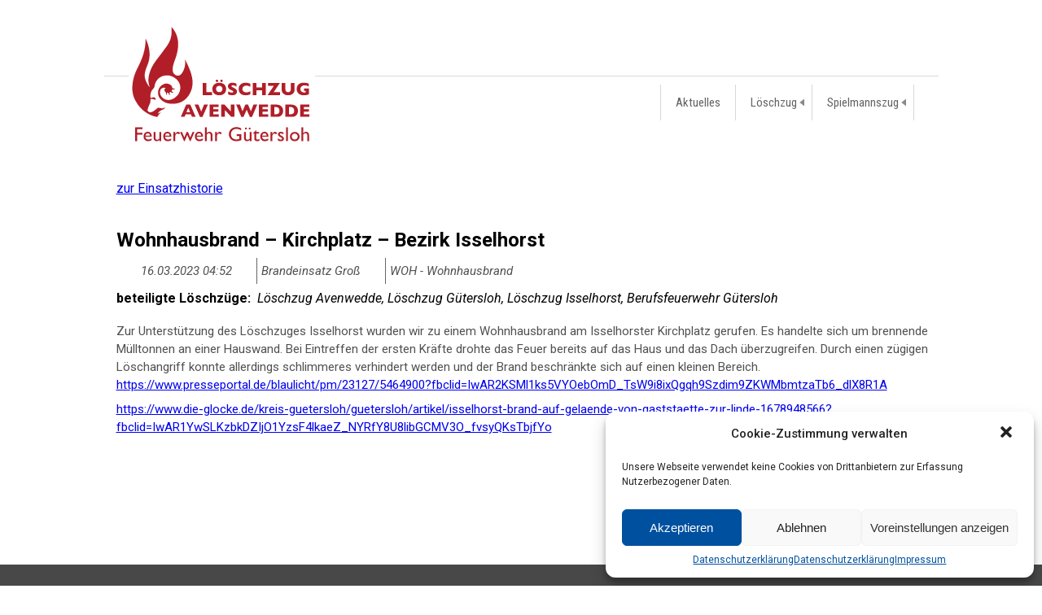

--- FILE ---
content_type: text/html; charset=UTF-8
request_url: http://loeschzug-avenwedde.de/index.php/2023/03/16/wohnhausbrand-kirchplatz-bezirk-isselhorst/
body_size: 32529
content:


<!DOCTYPE html>
<html lang="en">

<head>
    <meta charset="UTF-8">
    <meta name="viewport" content="width=device-width, initial-scale=1.0">
    <title>Wohnhausbrand &#8211; Kirchplatz &#8211; Bezirk Isselhorst  |  Löschzug Avenwedde</title>
    <!-- <link href="https://fonts.googleapis.com/css?family=Roboto+Condensed|Roboto:100,400,700&display=swap" rel="stylesheet"> -->
    <!-- <link href="https://fonts.googleapis.com/css2?family=Roboto+Condensed:wght@300;400;700&display=swap" rel="stylesheet">  -->
    <!-- <link rel="stylesheet" href="?v=0.0711" type="text/css" media="screen" /> -->
    <meta name='robots' content='max-image-preview:large' />
<link rel='dns-prefetch' href='//s.w.org' />
<link rel="alternate" type="application/rss+xml" title="Löschzug Avenwedde &raquo; Wohnhausbrand &#8211; Kirchplatz &#8211; Bezirk Isselhorst-Kommentar-Feed" href="http://loeschzug-avenwedde.de/index.php/2023/03/16/wohnhausbrand-kirchplatz-bezirk-isselhorst/feed/" />
<script type="text/javascript">
window._wpemojiSettings = {"baseUrl":"https:\/\/s.w.org\/images\/core\/emoji\/13.1.0\/72x72\/","ext":".png","svgUrl":"https:\/\/s.w.org\/images\/core\/emoji\/13.1.0\/svg\/","svgExt":".svg","source":{"concatemoji":"http:\/\/loeschzug-avenwedde.de\/wp-includes\/js\/wp-emoji-release.min.js?ver=5.9.12"}};
/*! This file is auto-generated */
!function(e,a,t){var n,r,o,i=a.createElement("canvas"),p=i.getContext&&i.getContext("2d");function s(e,t){var a=String.fromCharCode;p.clearRect(0,0,i.width,i.height),p.fillText(a.apply(this,e),0,0);e=i.toDataURL();return p.clearRect(0,0,i.width,i.height),p.fillText(a.apply(this,t),0,0),e===i.toDataURL()}function c(e){var t=a.createElement("script");t.src=e,t.defer=t.type="text/javascript",a.getElementsByTagName("head")[0].appendChild(t)}for(o=Array("flag","emoji"),t.supports={everything:!0,everythingExceptFlag:!0},r=0;r<o.length;r++)t.supports[o[r]]=function(e){if(!p||!p.fillText)return!1;switch(p.textBaseline="top",p.font="600 32px Arial",e){case"flag":return s([127987,65039,8205,9895,65039],[127987,65039,8203,9895,65039])?!1:!s([55356,56826,55356,56819],[55356,56826,8203,55356,56819])&&!s([55356,57332,56128,56423,56128,56418,56128,56421,56128,56430,56128,56423,56128,56447],[55356,57332,8203,56128,56423,8203,56128,56418,8203,56128,56421,8203,56128,56430,8203,56128,56423,8203,56128,56447]);case"emoji":return!s([10084,65039,8205,55357,56613],[10084,65039,8203,55357,56613])}return!1}(o[r]),t.supports.everything=t.supports.everything&&t.supports[o[r]],"flag"!==o[r]&&(t.supports.everythingExceptFlag=t.supports.everythingExceptFlag&&t.supports[o[r]]);t.supports.everythingExceptFlag=t.supports.everythingExceptFlag&&!t.supports.flag,t.DOMReady=!1,t.readyCallback=function(){t.DOMReady=!0},t.supports.everything||(n=function(){t.readyCallback()},a.addEventListener?(a.addEventListener("DOMContentLoaded",n,!1),e.addEventListener("load",n,!1)):(e.attachEvent("onload",n),a.attachEvent("onreadystatechange",function(){"complete"===a.readyState&&t.readyCallback()})),(n=t.source||{}).concatemoji?c(n.concatemoji):n.wpemoji&&n.twemoji&&(c(n.twemoji),c(n.wpemoji)))}(window,document,window._wpemojiSettings);
</script>
<style type="text/css">
img.wp-smiley,
img.emoji {
	display: inline !important;
	border: none !important;
	box-shadow: none !important;
	height: 1em !important;
	width: 1em !important;
	margin: 0 0.07em !important;
	vertical-align: -0.1em !important;
	background: none !important;
	padding: 0 !important;
}
</style>
	<link rel='stylesheet' id='style-css'  href='http://loeschzug-avenwedde.de/wp-content/themes/Feuerwehr_Avenwedde/style.css?ver=5.9.12' type='text/css' media='all' />
<link rel='stylesheet' id='slider_style-css'  href='http://loeschzug-avenwedde.de/wp-content/themes/Feuerwehr_Avenwedde/css/slider.css?ver=5.9.12' type='text/css' media='all' />
<link rel='stylesheet' id='wp-block-library-css'  href='http://loeschzug-avenwedde.de/wp-includes/css/dist/block-library/style.min.css?ver=5.9.12' type='text/css' media='all' />
<style id='global-styles-inline-css' type='text/css'>
body{--wp--preset--color--black: #000000;--wp--preset--color--cyan-bluish-gray: #abb8c3;--wp--preset--color--white: #ffffff;--wp--preset--color--pale-pink: #f78da7;--wp--preset--color--vivid-red: #cf2e2e;--wp--preset--color--luminous-vivid-orange: #ff6900;--wp--preset--color--luminous-vivid-amber: #fcb900;--wp--preset--color--light-green-cyan: #7bdcb5;--wp--preset--color--vivid-green-cyan: #00d084;--wp--preset--color--pale-cyan-blue: #8ed1fc;--wp--preset--color--vivid-cyan-blue: #0693e3;--wp--preset--color--vivid-purple: #9b51e0;--wp--preset--gradient--vivid-cyan-blue-to-vivid-purple: linear-gradient(135deg,rgba(6,147,227,1) 0%,rgb(155,81,224) 100%);--wp--preset--gradient--light-green-cyan-to-vivid-green-cyan: linear-gradient(135deg,rgb(122,220,180) 0%,rgb(0,208,130) 100%);--wp--preset--gradient--luminous-vivid-amber-to-luminous-vivid-orange: linear-gradient(135deg,rgba(252,185,0,1) 0%,rgba(255,105,0,1) 100%);--wp--preset--gradient--luminous-vivid-orange-to-vivid-red: linear-gradient(135deg,rgba(255,105,0,1) 0%,rgb(207,46,46) 100%);--wp--preset--gradient--very-light-gray-to-cyan-bluish-gray: linear-gradient(135deg,rgb(238,238,238) 0%,rgb(169,184,195) 100%);--wp--preset--gradient--cool-to-warm-spectrum: linear-gradient(135deg,rgb(74,234,220) 0%,rgb(151,120,209) 20%,rgb(207,42,186) 40%,rgb(238,44,130) 60%,rgb(251,105,98) 80%,rgb(254,248,76) 100%);--wp--preset--gradient--blush-light-purple: linear-gradient(135deg,rgb(255,206,236) 0%,rgb(152,150,240) 100%);--wp--preset--gradient--blush-bordeaux: linear-gradient(135deg,rgb(254,205,165) 0%,rgb(254,45,45) 50%,rgb(107,0,62) 100%);--wp--preset--gradient--luminous-dusk: linear-gradient(135deg,rgb(255,203,112) 0%,rgb(199,81,192) 50%,rgb(65,88,208) 100%);--wp--preset--gradient--pale-ocean: linear-gradient(135deg,rgb(255,245,203) 0%,rgb(182,227,212) 50%,rgb(51,167,181) 100%);--wp--preset--gradient--electric-grass: linear-gradient(135deg,rgb(202,248,128) 0%,rgb(113,206,126) 100%);--wp--preset--gradient--midnight: linear-gradient(135deg,rgb(2,3,129) 0%,rgb(40,116,252) 100%);--wp--preset--duotone--dark-grayscale: url('#wp-duotone-dark-grayscale');--wp--preset--duotone--grayscale: url('#wp-duotone-grayscale');--wp--preset--duotone--purple-yellow: url('#wp-duotone-purple-yellow');--wp--preset--duotone--blue-red: url('#wp-duotone-blue-red');--wp--preset--duotone--midnight: url('#wp-duotone-midnight');--wp--preset--duotone--magenta-yellow: url('#wp-duotone-magenta-yellow');--wp--preset--duotone--purple-green: url('#wp-duotone-purple-green');--wp--preset--duotone--blue-orange: url('#wp-duotone-blue-orange');--wp--preset--font-size--small: 13px;--wp--preset--font-size--medium: 20px;--wp--preset--font-size--large: 36px;--wp--preset--font-size--x-large: 42px;}.has-black-color{color: var(--wp--preset--color--black) !important;}.has-cyan-bluish-gray-color{color: var(--wp--preset--color--cyan-bluish-gray) !important;}.has-white-color{color: var(--wp--preset--color--white) !important;}.has-pale-pink-color{color: var(--wp--preset--color--pale-pink) !important;}.has-vivid-red-color{color: var(--wp--preset--color--vivid-red) !important;}.has-luminous-vivid-orange-color{color: var(--wp--preset--color--luminous-vivid-orange) !important;}.has-luminous-vivid-amber-color{color: var(--wp--preset--color--luminous-vivid-amber) !important;}.has-light-green-cyan-color{color: var(--wp--preset--color--light-green-cyan) !important;}.has-vivid-green-cyan-color{color: var(--wp--preset--color--vivid-green-cyan) !important;}.has-pale-cyan-blue-color{color: var(--wp--preset--color--pale-cyan-blue) !important;}.has-vivid-cyan-blue-color{color: var(--wp--preset--color--vivid-cyan-blue) !important;}.has-vivid-purple-color{color: var(--wp--preset--color--vivid-purple) !important;}.has-black-background-color{background-color: var(--wp--preset--color--black) !important;}.has-cyan-bluish-gray-background-color{background-color: var(--wp--preset--color--cyan-bluish-gray) !important;}.has-white-background-color{background-color: var(--wp--preset--color--white) !important;}.has-pale-pink-background-color{background-color: var(--wp--preset--color--pale-pink) !important;}.has-vivid-red-background-color{background-color: var(--wp--preset--color--vivid-red) !important;}.has-luminous-vivid-orange-background-color{background-color: var(--wp--preset--color--luminous-vivid-orange) !important;}.has-luminous-vivid-amber-background-color{background-color: var(--wp--preset--color--luminous-vivid-amber) !important;}.has-light-green-cyan-background-color{background-color: var(--wp--preset--color--light-green-cyan) !important;}.has-vivid-green-cyan-background-color{background-color: var(--wp--preset--color--vivid-green-cyan) !important;}.has-pale-cyan-blue-background-color{background-color: var(--wp--preset--color--pale-cyan-blue) !important;}.has-vivid-cyan-blue-background-color{background-color: var(--wp--preset--color--vivid-cyan-blue) !important;}.has-vivid-purple-background-color{background-color: var(--wp--preset--color--vivid-purple) !important;}.has-black-border-color{border-color: var(--wp--preset--color--black) !important;}.has-cyan-bluish-gray-border-color{border-color: var(--wp--preset--color--cyan-bluish-gray) !important;}.has-white-border-color{border-color: var(--wp--preset--color--white) !important;}.has-pale-pink-border-color{border-color: var(--wp--preset--color--pale-pink) !important;}.has-vivid-red-border-color{border-color: var(--wp--preset--color--vivid-red) !important;}.has-luminous-vivid-orange-border-color{border-color: var(--wp--preset--color--luminous-vivid-orange) !important;}.has-luminous-vivid-amber-border-color{border-color: var(--wp--preset--color--luminous-vivid-amber) !important;}.has-light-green-cyan-border-color{border-color: var(--wp--preset--color--light-green-cyan) !important;}.has-vivid-green-cyan-border-color{border-color: var(--wp--preset--color--vivid-green-cyan) !important;}.has-pale-cyan-blue-border-color{border-color: var(--wp--preset--color--pale-cyan-blue) !important;}.has-vivid-cyan-blue-border-color{border-color: var(--wp--preset--color--vivid-cyan-blue) !important;}.has-vivid-purple-border-color{border-color: var(--wp--preset--color--vivid-purple) !important;}.has-vivid-cyan-blue-to-vivid-purple-gradient-background{background: var(--wp--preset--gradient--vivid-cyan-blue-to-vivid-purple) !important;}.has-light-green-cyan-to-vivid-green-cyan-gradient-background{background: var(--wp--preset--gradient--light-green-cyan-to-vivid-green-cyan) !important;}.has-luminous-vivid-amber-to-luminous-vivid-orange-gradient-background{background: var(--wp--preset--gradient--luminous-vivid-amber-to-luminous-vivid-orange) !important;}.has-luminous-vivid-orange-to-vivid-red-gradient-background{background: var(--wp--preset--gradient--luminous-vivid-orange-to-vivid-red) !important;}.has-very-light-gray-to-cyan-bluish-gray-gradient-background{background: var(--wp--preset--gradient--very-light-gray-to-cyan-bluish-gray) !important;}.has-cool-to-warm-spectrum-gradient-background{background: var(--wp--preset--gradient--cool-to-warm-spectrum) !important;}.has-blush-light-purple-gradient-background{background: var(--wp--preset--gradient--blush-light-purple) !important;}.has-blush-bordeaux-gradient-background{background: var(--wp--preset--gradient--blush-bordeaux) !important;}.has-luminous-dusk-gradient-background{background: var(--wp--preset--gradient--luminous-dusk) !important;}.has-pale-ocean-gradient-background{background: var(--wp--preset--gradient--pale-ocean) !important;}.has-electric-grass-gradient-background{background: var(--wp--preset--gradient--electric-grass) !important;}.has-midnight-gradient-background{background: var(--wp--preset--gradient--midnight) !important;}.has-small-font-size{font-size: var(--wp--preset--font-size--small) !important;}.has-medium-font-size{font-size: var(--wp--preset--font-size--medium) !important;}.has-large-font-size{font-size: var(--wp--preset--font-size--large) !important;}.has-x-large-font-size{font-size: var(--wp--preset--font-size--x-large) !important;}
</style>
<link rel='stylesheet' id='cmplz-general-css'  href='http://loeschzug-avenwedde.de/wp-content/plugins/complianz-gdpr/assets/css/cookieblocker.min.css?ver=6.1.6.1' type='text/css' media='all' />
<link rel='stylesheet' id='googleFonts-css'  href='https://fonts.googleapis.com/css2?family=Roboto%3Aital%2Cwght%400%2C100%3B0%2C300%3B0%2C400%3B0%2C500%3B0%2C700%3B1%2C100%3B1%2C300%3B1%2C400%3B1%2C500%3B1%2C700&#038;display=swap&#038;ver=5.9.12' type='text/css' media='all' />
<link rel='stylesheet' id='googleFontsCondensed-css'  href='https://fonts.googleapis.com/css2?family=Roboto+Condensed%3Awght%40300%3B400%3B700&#038;display=swap&#038;ver=5.9.12' type='text/css' media='all' />
<link rel="https://api.w.org/" href="http://loeschzug-avenwedde.de/index.php/wp-json/" /><link rel="alternate" type="application/json" href="http://loeschzug-avenwedde.de/index.php/wp-json/wp/v2/posts/1851" /><link rel="EditURI" type="application/rsd+xml" title="RSD" href="http://loeschzug-avenwedde.de/xmlrpc.php?rsd" />
<link rel="wlwmanifest" type="application/wlwmanifest+xml" href="http://loeschzug-avenwedde.de/wp-includes/wlwmanifest.xml" /> 
<meta name="generator" content="WordPress 5.9.12" />
<link rel="canonical" href="http://loeschzug-avenwedde.de/index.php/2023/03/16/wohnhausbrand-kirchplatz-bezirk-isselhorst/" />
<link rel='shortlink' href='http://loeschzug-avenwedde.de/?p=1851' />
<link rel="alternate" type="application/json+oembed" href="http://loeschzug-avenwedde.de/index.php/wp-json/oembed/1.0/embed?url=http%3A%2F%2Floeschzug-avenwedde.de%2Findex.php%2F2023%2F03%2F16%2Fwohnhausbrand-kirchplatz-bezirk-isselhorst%2F" />
<link rel="alternate" type="text/xml+oembed" href="http://loeschzug-avenwedde.de/index.php/wp-json/oembed/1.0/embed?url=http%3A%2F%2Floeschzug-avenwedde.de%2Findex.php%2F2023%2F03%2F16%2Fwohnhausbrand-kirchplatz-bezirk-isselhorst%2F&#038;format=xml" />
<style>.cmplz-hidden{display:none!important;}</style><style type="text/css">.recentcomments a{display:inline !important;padding:0 !important;margin:0 !important;}</style><link rel="icon" href="http://loeschzug-avenwedde.de/wp-content/uploads/2022/03/cropped-website_icon-3-32x32.png" sizes="32x32" />
<link rel="icon" href="http://loeschzug-avenwedde.de/wp-content/uploads/2022/03/cropped-website_icon-3-192x192.png" sizes="192x192" />
<link rel="apple-touch-icon" href="http://loeschzug-avenwedde.de/wp-content/uploads/2022/03/cropped-website_icon-3-180x180.png" />
<meta name="msapplication-TileImage" content="http://loeschzug-avenwedde.de/wp-content/uploads/2022/03/cropped-website_icon-3-270x270.png" />
</head>
<body>
    <header>
        <nav id="main_nav">
            <div class="menu-main-container"><ul id="menu-main" class="menu"><li id="menu-item-991" class="menu-item menu-item-type-post_type menu-item-object-page menu-item-home menu-item-991"><a href="http://loeschzug-avenwedde.de/">Aktuelles</a></li>
<li id="menu-item-988" class="menu-item menu-item-type-post_type menu-item-object-page menu-item-has-children menu-item-988"><a href="http://loeschzug-avenwedde.de/index.php/loeschzug/">Löschzug</a>
<ul class="sub-menu">
	<li id="menu-item-1090" class="menu-item menu-item-type-post_type menu-item-object-page menu-item-1090"><a href="http://loeschzug-avenwedde.de/index.php/loeschzug/">Löschzug</a></li>
	<li id="menu-item-1073" class="menu-item menu-item-type-post_type menu-item-object-page menu-item-1073"><a href="http://loeschzug-avenwedde.de/index.php/fahrzeuge/">Fahrzeuge</a></li>
	<li id="menu-item-995" class="menu-item menu-item-type-post_type menu-item-object-page menu-item-995"><a href="http://loeschzug-avenwedde.de/index.php/einsatzhistorie/">Einsatzhistorie</a></li>
	<li id="menu-item-1159" class="menu-item menu-item-type-post_type menu-item-object-page menu-item-1159"><a href="http://loeschzug-avenwedde.de/index.php/foerderverein/">Förderverein</a></li>
	<li id="menu-item-1698" class="menu-item menu-item-type-post_type menu-item-object-page menu-item-1698"><a href="http://loeschzug-avenwedde.de/index.php/dienstplan/">Dienstplan</a></li>
</ul>
</li>
<li id="menu-item-994" class="menu-item menu-item-type-post_type menu-item-object-page menu-item-has-children menu-item-994"><a href="http://loeschzug-avenwedde.de/index.php/spielmannszug/">Spielmannszug</a>
<ul class="sub-menu">
	<li id="menu-item-1089" class="menu-item menu-item-type-post_type menu-item-object-page menu-item-1089"><a href="http://loeschzug-avenwedde.de/index.php/spielmannszug/">Spielmannszug</a></li>
	<li id="menu-item-996" class="menu-item menu-item-type-post_type menu-item-object-page menu-item-996"><a href="http://loeschzug-avenwedde.de/index.php/archiv-spielmannszug/">Galerie Spielmannszug</a></li>
</ul>
</li>
</ul></div>        </nav>
        <h1>
            <a>
                <a href="http://loeschzug-avenwedde.de/" class="custom-logo-link" rel="home"><img width="1573" height="1026" src="http://loeschzug-avenwedde.de/wp-content/uploads/2022/04/Logo_Loeschzug-1.svg" class="custom-logo" alt="Löschzug Avenwedde" /></a>            </a>
        </h1>
        <div class="burger_icon"><img src="http://loeschzug-avenwedde.de/wp-content/themes/Feuerwehr_Avenwedde/media/burger.svg" ref="main_nav"></div>
    </header>    <main>
        <section>
            <div class="section_wrapper">
                <div class="main">
                    <a class="back_link" href="http://loeschzug-avenwedde.de/index.php/einsatzhistorie/">zur Einsatzhistorie</a><h1>Wohnhausbrand &#8211; Kirchplatz &#8211; Bezirk Isselhorst</h1><ul class="einsatz_eigenschaften"><li>16.03.2023 04:52</li><li>Brandeinsatz Groß</li><li>WOH - Wohnhausbrand</li></ul><div class="loeschzuege_wrapper"><span class="label">beteiligte Löschzüge:</span><span class="loeschzuege">Löschzug Avenwedde, Löschzug Gütersloh, Löschzug Isselhorst, Berufsfeuerwehr Gütersloh</span></div>                                    
                                    <div class="single_content_wrapper">
                                
<p>Zur Unterstützung des Löschzuges Isselhorst wurden wir zu einem Wohnhausbrand am Isselhorster Kirchplatz gerufen. Es handelte sich um brennende Mülltonnen an einer Hauswand. Bei Eintreffen der ersten Kräfte drohte das Feuer bereits auf das Haus und das Dach überzugreifen. Durch einen zügigen Löschangriff konnte allerdings schlimmeres verhindert werden und der Brand beschränkte sich auf einen kleinen Bereich.<br><a href="https://www.presseportal.de/blaulicht/pm/23127/5464900?fbclid=IwAR2KSMl1ks5VYOebOmD_TsW9i8ixQgqh9Szdim9ZKWMbmtzaTb6_dlX8R1A">https://www.presseportal.de/blaulicht/pm/23127/5464900?fbclid=IwAR2KSMl1ks5VYOebOmD_TsW9i8ixQgqh9Szdim9ZKWMbmtzaTb6_dlX8R1A</a></p>



<p><a href="https://www.die-glocke.de/kreis-guetersloh/guetersloh/artikel/isselhorst-brand-auf-gelaende-von-gaststaette-zur-linde-1678948566?fbclid=IwAR1YwSLKzbkDZIjO1YzsF4lkaeZ_NYRfY8U8libGCMV3O_fvsyQKsTbjfYo">https://www.die-glocke.de/kreis-guetersloh/guetersloh/artikel/isselhorst-brand-auf-gelaende-von-gaststaette-zur-linde-1678948566?fbclid=IwAR1YwSLKzbkDZIjO1YzsF4lkaeZ_NYRfY8U8libGCMV3O_fvsyQKsTbjfYo</a></p>
                                    </div>
                                                </div>
            </div>
        </section>
    </main>
<a id="to_top" href="#top">
    <img src="http://loeschzug-avenwedde.de/wp-content/themes/Feuerwehr_Avenwedde/media/arrow_to_top.svg" ref="main_nav">
</a>
<footer>
        <div class="footer_wrapper">
            <div id="footer_logo" class="logo footer_part">
                <!-- <img src="media/wappen_grau.svg" /> -->
                <img src="http://loeschzug-avenwedde.de/wp-content/uploads/2022/03/Flamme_V2_grau.svg" alt="">
            </div>
            <nav id="footer_sub_nav" class="sub_nav footer_part">
                <h3>weitere Links</h3>
                <div class="menu-footer-container"><ul id="menu-footer" class="menu"><li id="menu-item-1072" class="menu-item menu-item-type-post_type menu-item-object-page menu-item-1072"><a href="http://loeschzug-avenwedde.de/index.php/impressum/">Impressum</a></li>
<li id="menu-item-992" class="menu-item menu-item-type-post_type menu-item-object-page menu-item-992"><a href="http://loeschzug-avenwedde.de/index.php/kontakt/">Kontakt</a></li>
<li id="menu-item-993" class="menu-item menu-item-type-post_type menu-item-object-page menu-item-privacy-policy menu-item-993"><a href="http://loeschzug-avenwedde.de/index.php/datenschutzerklaerung-2/">Datenschutzerklärung</a></li>
</ul></div>
                <!-- <ul>
                    <li>Kontakt</li>
                    <li>Impressum</li>
                    <li>Über</li>
                    <li>Archiv</li>
                </ul> -->
            </nav>
            <div id="follow_us_buttons" class="footer_part">
                <!-- <h3>Folgen Sie uns!</h3> -->
                <div id="footer-widget-wrapper">
                                    </div>
                <!-- <ul>
                    <li class="follow_us"><img src="media/instagram_grau.svg"><span>Instagram</span></li>
                    <li class="follow_us"><img src="media/facebook_grau.svg"><span>Facebook</span></li>
                </ul> -->
            </div>
        </div>
    </footer>
    <!-- <script src="http://loeschzug-avenwedde.de/wp-content/themes/Feuerwehr_Avenwedde/js/content_slide.js" type="text/javascript"></script> -->
    
<!-- Consent Management powered by Complianz | GDPR/CCPA Cookie Consent https://wordpress.org/plugins/complianz-gdpr -->
<div id="cmplz-cookiebanner-container"><div class="cmplz-cookiebanner cmplz-hidden banner-1 optin cmplz-bottom-right cmplz-categories-type-view-preferences" aria-modal="true" data-nosnippet="true" role="dialog" aria-live="polite" aria-labelledby="cmplz-header-1-optin" aria-describedby="cmplz-message-1-optin">
	<div class="cmplz-header">
		<div class="cmplz-logo"></div>
		<div class="cmplz-title" id="cmplz-header-1-optin">Cookie-Zustimmung verwalten</div>
		<a class="cmplz-close" tabindex="0" role="button">
			<svg aria-hidden="true" focusable="false" data-prefix="fas" data-icon="times" class="svg-inline--fa fa-times fa-w-11" role="img" xmlns="http://www.w3.org/2000/svg" viewBox="0 0 352 512"><path fill="currentColor" d="M242.72 256l100.07-100.07c12.28-12.28 12.28-32.19 0-44.48l-22.24-22.24c-12.28-12.28-32.19-12.28-44.48 0L176 189.28 75.93 89.21c-12.28-12.28-32.19-12.28-44.48 0L9.21 111.45c-12.28 12.28-12.28 32.19 0 44.48L109.28 256 9.21 356.07c-12.28 12.28-12.28 32.19 0 44.48l22.24 22.24c12.28 12.28 32.2 12.28 44.48 0L176 322.72l100.07 100.07c12.28 12.28 32.2 12.28 44.48 0l22.24-22.24c12.28-12.28 12.28-32.19 0-44.48L242.72 256z"></path></svg>
		</a>
	</div>

		<div class="cmplz-divider cmplz-divider-header"></div>
		<div class="cmplz-body">
			<div class="cmplz-message" id="cmplz-message-1-optin">Unsere Webseite verwendet keine Cookies von Drittanbietern zur Erfassung Nutzerbezogener Daten.</div>
			<!-- categories start -->
			<div class="cmplz-categories">
				<details class="cmplz-category cmplz-functional" >
					<summary>
						<span class="cmplz-category-header">
							<span class="cmplz-category-title">Funktional</span>
							<span class='cmplz-always-active'>
								<span class="cmplz-banner-checkbox">
									<input type="checkbox"
										   id="cmplz-functional-optin"
										   data-category="cmplz_functional"
										   class="cmplz-consent-checkbox cmplz-functional"
										   size="40"
										   value="1"/>
									<label class="cmplz-label" for="cmplz-functional-optin" tabindex="0"><span>Funktional</span></label>
								</span>
								Immer aktiv							</span>
							<span class="cmplz-icon cmplz-open"></span>
						</span>
					</summary>
					<div class="cmplz-description">
						<span class="cmplz-description-functional">Der Zugriff oder die technische Speicherung ist unbedingt für den rechtmäßigen Zweck erforderlich, um die Nutzung eines bestimmten Dienstes zu ermöglichen, der vom Abonnenten oder Nutzer ausdrücklich angefordert wurde, oder für den alleinigen Zweck der Übertragung einer Nachricht über ein elektronisches Kommunikationsnetz.</span>
					</div>
				</details>

				<details class="cmplz-category cmplz-preferences" >
					<summary>
						<span class="cmplz-category-header">
							<span class="cmplz-category-title">Vorlieben</span>
							<span class="cmplz-banner-checkbox">
								<input type="checkbox"
									   id="cmplz-preferences-optin"
									   data-category="cmplz_preferences"
									   class="cmplz-consent-checkbox cmplz-preferences"
									   size="40"
									   value="1"/>
								<label class="cmplz-label" for="cmplz-preferences-optin" tabindex="0"><span>Vorlieben</span></label>
							</span>
							<span class="cmplz-icon cmplz-open"></span>
						</span>
					</summary>
					<div class="cmplz-description">
						<span class="cmplz-description-preferences">Die technische Speicherung oder der Zugriff ist für den rechtmäßigen Zweck der Speicherung von Voreinstellungen erforderlich, die nicht vom Abonnenten oder Nutzer beantragt wurden.</span>
					</div>
				</details>

				<details class="cmplz-category cmplz-statistics" >
					<summary>
						<span class="cmplz-category-header">
							<span class="cmplz-category-title">Statistiken</span>
							<span class="cmplz-banner-checkbox">
								<input type="checkbox"
									   id="cmplz-statistics-optin"
									   data-category="cmplz_statistics"
									   class="cmplz-consent-checkbox cmplz-statistics"
									   size="40"
									   value="1"/>
								<label class="cmplz-label" for="cmplz-statistics-optin" tabindex="0"><span>Statistiken</span></label>
							</span>
							<span class="cmplz-icon cmplz-open"></span>
						</span>
					</summary>
					<div class="cmplz-description">
						<span class="cmplz-description-statistics">Die technische Speicherung oder der Zugriff, der ausschließlich zu statistischen Zwecken erfolgt.</span>
						<span class="cmplz-description-statistics-anonymous">Die technische Speicherung oder der Zugriff, der ausschließlich zu anonymen statistischen Zwecken verwendet wird. Ohne eine Aufforderung, die freiwillige Zustimmung Ihres Internetdienstanbieters oder zusätzliche Aufzeichnungen von Dritten können die zu diesem Zweck gespeicherten oder abgerufenen Informationen allein in der Regel nicht zu Ihrer Identifizierung verwendet werden.</span>
					</div>
				</details>
				<details class="cmplz-category cmplz-marketing" >
					<summary>
						<span class="cmplz-category-header">
							<span class="cmplz-category-title">Marketing</span>
								<span class="cmplz-banner-checkbox">
									<input type="checkbox"
										   id="cmplz-marketing-optin"
										   data-category="cmplz_marketing"
										   class="cmplz-consent-checkbox cmplz-marketing"
										   size="40"
										   value="1"/>
									<label class="cmplz-label" for="cmplz-marketing-optin" tabindex="0"><span>Marketing</span></label>
								</span>
							<span class="cmplz-icon cmplz-open"></span>
						</span>
					</summary>
					<div class="cmplz-description">
						<span class="cmplz-description-marketing">Die technische Speicherung oder der Zugriff ist erforderlich, um Nutzerprofile zu erstellen, um Werbung zu versenden oder um den Nutzer auf einer Website oder über mehrere Websites hinweg zu ähnlichen Marketingzwecken zu verfolgen.</span>
					</div>
				</details>
			</div><!-- categories end -->
					</div>

		<div class="cmplz-links cmplz-information">
			<a class="cmplz-link cmplz-manage-options cookie-statement" href="#" data-relative_url="#cmplz-manage-consent-container">Optionen verwalten</a>
			<a class="cmplz-link cmplz-manage-third-parties cookie-statement" href="#" data-relative_url="#cmplz-cookies-overview">Dienste verwalten</a>
			<a class="cmplz-link cmplz-manage-vendors tcf cookie-statement" href="#" data-relative_url="#cmplz-tcf-wrapper">Anbieter verwalten</a>
			<a class="cmplz-link cmplz-external cmplz-read-more-purposes tcf" target="_blank" rel="noopener noreferrer nofollow" href="https://cookiedatabase.org/tcf/purposes/">Lesen Sie mehr über diese Zwecke</a>
					</div>

	<div class="cmplz-divider cmplz-footer"></div>

	<div class="cmplz-buttons">
		<button class="cmplz-btn cmplz-accept">Akzeptieren</button>
		<button class="cmplz-btn cmplz-deny">Ablehnen</button>
		<button class="cmplz-btn cmplz-view-preferences">Voreinstellungen anzeigen</button>
		<button class="cmplz-btn cmplz-save-preferences">Einstellungen speichern</button>
		<a class="cmplz-btn cmplz-manage-options tcf cookie-statement" href="#" data-relative_url="#cmplz-manage-consent-container">Voreinstellungen anzeigen</a>
			</div>

	<div class="cmplz-links cmplz-documents">
		<a class="cmplz-link cookie-statement" href="#" data-relative_url="">{title}</a>
		<a class="cmplz-link privacy-statement" href="#" data-relative_url="">{title}</a>
		<a class="cmplz-link impressum" href="#" data-relative_url="">{title}</a>
			</div>

</div>


</div>
					<div id="cmplz-manage-consent" data-nosnippet="true"><button class="cmplz-btn cmplz-hidden cmplz-manage-consent manage-consent-1">Zustimmung verwalten</button>

</div><script type='text/javascript' src='http://loeschzug-avenwedde.de/wp-content/themes/Feuerwehr_Avenwedde/js/dist/main.js?ver=1.1' id='main-js'></script>
<script type='text/javascript' src='http://loeschzug-avenwedde.de/wp-content/themes/Feuerwehr_Avenwedde/js/dist/lightbox.js?ver=1.1' id='lightbox-js'></script>
<script type='text/javascript' src='http://loeschzug-avenwedde.de/wp-content/themes/Feuerwehr_Avenwedde/js/dist/news.js?ver=1.1' id='news-js'></script>
<script type='text/javascript' src='http://loeschzug-avenwedde.de/wp-content/themes/Feuerwehr_Avenwedde/js/dist/einsatz_filter.js?ver=1.1' id='einsatz_filter-js'></script>
<script type='text/javascript' src='http://loeschzug-avenwedde.de/wp-content/themes/Feuerwehr_Avenwedde/js/dist/two_sided_slider.js?ver=1.1' id='slider-js'></script>
<script type='text/javascript' id='cmplz-cookiebanner-js-extra'>
/* <![CDATA[ */
var complianz = {"prefix":"cmplz_","user_banner_id":"1","set_cookies":[],"block_ajax_content":"","banner_version":"12","version":"6.1.6.1","store_consent":"","do_not_track":"","consenttype":"optin","region":"eu","geoip":"","dismiss_timeout":"","disable_cookiebanner":"","soft_cookiewall":"","dismiss_on_scroll":"","cookie_expiry":"365","url":"http:\/\/loeschzug-avenwedde.de\/index.php\/wp-json\/complianz\/v1\/","locale":"lang=de&locale=de_DE_formal","set_cookies_on_root":"","cookie_domain":"","current_policy_id":"14","cookie_path":"\/","categories":{"statistics":"Statistiken","marketing":"Marketing"},"tcf_active":"","placeholdertext":"Klicken Sie, um {category} Cookies zu akzeptieren und diesen Inhalt zu aktivieren","css_file":"http:\/\/loeschzug-avenwedde.de\/wp-content\/uploads\/complianz\/css\/banner-{banner_id}-{type}.css?v=12","page_links":{"eu":{"cookie-statement":{"title":"Datenschutzerkl\u00e4rung","url":"http:\/\/loeschzug-avenwedde.de\/index.php\/datenschutzerklaerung-2\/"},"privacy-statement":{"title":"Datenschutzerkl\u00e4rung","url":"http:\/\/loeschzug-avenwedde.de\/index.php\/datenschutzerklaerung-2\/"},"impressum":{"title":"Impressum","url":"http:\/\/loeschzug-avenwedde.de\/index.php\/impressum\/"}},"us":{"impressum":{"title":"Impressum","url":"http:\/\/loeschzug-avenwedde.de\/index.php\/impressum\/"}},"uk":{"impressum":{"title":"Impressum","url":"http:\/\/loeschzug-avenwedde.de\/index.php\/impressum\/"}},"ca":{"impressum":{"title":"Impressum","url":"http:\/\/loeschzug-avenwedde.de\/index.php\/impressum\/"}},"au":{"impressum":{"title":"Impressum","url":"http:\/\/loeschzug-avenwedde.de\/index.php\/impressum\/"}},"za":{"impressum":{"title":"Impressum","url":"http:\/\/loeschzug-avenwedde.de\/index.php\/impressum\/"}},"br":{"impressum":{"title":"Impressum","url":"http:\/\/loeschzug-avenwedde.de\/index.php\/impressum\/"}}},"tm_categories":"","forceEnableStats":"","preview":"","clean_cookies":""};
/* ]]> */
</script>
<script defer type='text/javascript' src='http://loeschzug-avenwedde.de/wp-content/plugins/complianz-gdpr/cookiebanner/js/complianz.min.js?ver=6.1.6.1' id='cmplz-cookiebanner-js'></script>
<!-- Statistics script Complianz GDPR/CCPA -->
					<script type="text/javascript" data-category="functional"></script></body>
</html>


--- FILE ---
content_type: text/css
request_url: http://loeschzug-avenwedde.de/wp-content/themes/Feuerwehr_Avenwedde/style.css?ver=5.9.12
body_size: 18882
content:
/*
Theme Name: Löschzug Avenwedde
Description: Ein Template für den Löschzug Avenwedde
Author: Frederic Birwe
Version: 1.0.1 - 28.08.22
Licence: -
Licence URI: -
*/

body {
  background: white;
}

.section_wrapper,
header {
  max-width: 1025px;
  margin: 0 auto;
}

* {
  padding: 0;
  margin: 0;
}

html {
  font-family: "Roboto", sans-serif;
}

/* Header */
header {
  position: relative;
  margin: 30px auto;
}

header h1 {
  position: relative;
  padding-left: 30px;

  display: inline-block;
  z-index: 26;
}

header h1 img {
  height: 150px;
  width: auto;
}

header nav {
  position: absolute;
  top: 40%;

  width: 100%;
}

.burger_icon {
  display: none;
}

nav ul {
  display: flex;

  list-style: none;
}

header nav ul {
  padding: 10px 30px 0 0;
  height: 44px;
  justify-content: flex-end;
  border-top: 1px solid #d8d8d8;
  position: relative;
  z-index: 25;
}


header nav ul li {
  position: relative;
}

header nav ul li img.arrow {
  position: absolute;
  top: 7px;
  right: -4px;
  width: 30px;  
}

.level_two_nav {
  margin-top: 25px;
  position: relative;
}

.level_two_nav ul {
  border: none;
  display: flex;
  justify-content: center;

  z-index: 1;
  max-width: 100%;
  flex-wrap: wrap;
}

.level_two_nav ul li {
  border: none;
  background-color: #ddd;
  border-radius: 30px;
  padding: 8px;
  margin: 5px;
  font-size: 12px;

  width: auto;
  display: flex;
  justify-content: center;
  align-items: center;
}

.level_two_nav ul li:hover {
  background-color: #eee;
}

header nav ul li.open img.arrow, header nav ul li:hover img.arrow {
  -webkit-transform: rotate(270deg);
  -moz-transform: rotate(270deg);
  -ms-transform: rotate(270deg);
  -o-transform: rotate(270deg);
  transform: rotate(270deg);
}

header nav ul li:hover ul.sub-menu {
  display: block;
  height: auto;
}

header nav ul.sub-menu {
  display: none;
  position: absolute;
  left: 0px;
  padding: 0;
  background-color: rgba(0, 0, 0, 0);
  transition: all 0.3s ease-in;
}

header nav ul.sub-menu li {
  border: none;
  border-bottom: 1px solid #d8d8d8;

  width: 100%;
  padding: 0;
}

header nav ul.sub-menu li:last-child {
  border: none;
}

header nav ul.sub-menu li a {
  display: flex;
  font-weight: 300;
  /* font-style: italic; */
  /* color: #333; */
  font-size: 13px;
  min-height: 25px;
  width: 100%;
  line-height: normal;
  background-color: rgba(240,240,240,0.9);
  padding: 5px;

  box-sizing: border-box;
  align-items: center;
  justify-content: center;
}

header nav ul.sub-menu li a:hover {
  background-color: rgba(200,200,200,0.9)
}

/* header nav ul li {
  padding: 0;
} */

@media (max-width: 750px) {
  header {
    height: 50px;
    display: flex;
    justify-content: center;

    background-color: #464646;
    margin: 0;
    padding: 20px;
  }

  header h1,
  header h1 img,
  .burger_icon,
  .burger_icon img {
    height: 100%;
  }

  header h1 {
    /* position: absolute;
        top: 0px;
        left: 0px; */
    padding: 0;
  }

  header h1 img {
    width: auto;
  }

  .burger_icon {
    display: block;
    padding-right: 15px;

    position: absolute;
    top: 20px;
    right: 20px;

    height: 50px;
  }

  header nav {
    display: none;
    position: absolute;
    top: 100%;
  }

  /* header nav.hidden {
    display: none;
  } */

  header nav.visible {
    display: block;
  }

  header nav ul {
    border-top: 0px;
    flex-wrap: wrap;
    padding: 0;
  }

  header nav ul li {
    background-color: white;

    border: none;
    width: 100%;
  }

  header nav ul.sub-menu {
    display: none;
    position: relative;
    height: auto;
    transition: all 0.3s ease-in;
  }

  header nav ul li.open ul.sub-menu {
    display: block;
  }
}

footer .footer_part {
  color: #646464;
  font-size: 15px;
  font-weight: lighter;
}

footer .footer_part ul {
  list-style: none;
  display: flex;
  align-items: center;
}

.follow_us {
  display: flex;
  align-items: center;
}

.follow_us > * {
  margin-right: 8px;
}

.follow_us img {
  height: 45px;
  width: auto;
}

footer nav ul {
  padding: 5px 30px 0 0;

  height: 25px;
}

nav li {
  font-family: "Roboto Condensed", sans-serif;
  color: #646464;
  font-size: 15px;
  /* width: 110px; */
  padding: 0 18px;
  display: inline-block;
  text-align: center;

  border-right: 1px solid #d8d8d8;
  transition: all 0.3s ease-in;
}

nav li a {
  text-decoration: none;
  color: #646464;
  transition: all 0.3s ease-in;
}

header nav li {
  height: auto;
  /* padding: 0 0; */
}

header nav li a {
  height: 45px;
  display: block;
  line-height: 45px;
}

/* #main_nav li a:hover { */
#main_nav li:hover {
  background-color: rgb(236, 236, 236);
}

footer nav li {
  padding: 15px 10px;
  color: #888888;
  border-right: 1px solid #888888;
}

footer nav li:first-child {
  border-left: 1px solid #888888;
}

#footer-widget-wrapper {
  list-style: none;
}

header nav li:hover {
  /* background-color: rgb(236, 236, 236); */
  /* color: white; */
}

header nav li:first-child {
  border-left: 1px solid #d8d8d8;
}

/* Main */
.buehne {
  background-position: center;
  background-size: cover;
  margin: 0 auto;
  max-width: 1500px;

  width: 100%;
  height: 500px;

  background-color: #646464;

  overflow: hidden;
  display: flex;
  align-items: center;
}

.buehne.huge {
  height: 750px;
}

.buehne > figure {
  margin: 0;
}

.buehne img {
  width: 100%;
  height: auto;
}

section,
.wp-block-group {
  margin-bottom: 150px;
}

@media (max-width: 750px) {
  .buehne, .buehne.huge {
    height: 250px;
  }
}

.section_wrapper {
  margin-top: 34px;
  display: flex;
}

.section_wrapper div.sidebar {
  border-left: 5px solid #0050a0;
  padding-left: 15px;
  min-width: 210px;
  max-width: 210px;

  margin-bottom: 30px;
}

@media (max-width: 750px) {
  .section_wrapper {
    flex-wrap: wrap;
  }

  .section_wrapper div.sidebar {
    max-width: 100%;
    width: 100%;
  }
}

.section_wrapper div.sidebar p {
  font-style: italic;
  font-size: 13px;
  line-height: 22px;
  color: #999;
  padding: 5px 0;
}

.section_wrapper .main {
  margin-left: 15px;
  flex-grow: 1;

  max-width: 100%;
}

@media ( max-width : 750px ) {
  .section_wrapper .main {
    margin-right: 15px;
  }
}

h1.page_title {
  display: none;
}

main h2 {
  font-family: "Roboto", "Arial", sans-serif;
  font-weight: bold;
  text-transform: uppercase;

  font-size: 25px;
  color: black;

  margin-bottom: 20px;
  margin-top: 30px;
}

#to_top {
  display: none;
  position: fixed;
  right: 50px;
  bottom: 50px;

  width: 75px;
  height: 75px;

  border-radius: 10px;
  background-color: #aaa;
  transition: all 0.3s ease-in;

  box-shadow: 0px 0px 15px 0px rgba(0,0,0,0.46);
  -webkit-box-shadow: 0px 0px 15px 0px rgba(0,0,0,0.46);
  -moz-box-shadow: 0px 0px 15px 0px rgba(0,0,0,0.46);
}

#to_top:hover {
  background-color: #ddd;
}

#to_top.visible {
  display: block;
}

.main p,
.main li,
.thumb p,
.wp-block-column p,
.wp-block-latest-posts__post-excerpt {
  font-size: 15px;
  line-height: 22px;
  color: #515151;
}

.main li {
  margin: 8px 0 8px 25px ;
}
.main p {
  margin-bottom: 8px;
}

blockquote {
  font-size: 15px;
  font-style: italic;
  padding-left: 8px;
  border-left: 1px solid #515151;

  margin: 15px 0;
}

.thumb_wrapper,
.wp-block-columns {
  display: flex;
}

@media (max-width: 750px) {
  .thumb_wrapper,
  .wp-block-columns {
    flex-wrap: wrap;
  }
}

.thumb,
.wp-block-column {
  flex-grow: 1;
  /* width: 30%; */
}

.thumb h3,
.wp-block-column h3 {
  color: #292929;
  margin-bottom: 15px;
}

.thumb .thumb_img,
.wp-block-column figure {
  background-color: #292929;
  overflow: hidden;

  width: 90%;
  height: 270px;

  margin-bottom: 15px;
}

.thumb .thumb_img img,
.wp-block-column figure img {
  width: 100%;
}

table tr {
  text-align: left;
}

@media (max-width: 750px) {
  table.einsatz_uebersicht {
    max-width: 100%;
  }

  table tr.normal_row td:nth-child(3) {
    display: none;
  }
  table tr.normal_row td:nth-child(4) {
    display: none;
  }

  table.einsatz_uebersicht th:nth-child(3) {
    display: none;
  }

  table.einsatz_uebersicht th:nth-child(4) {
    display: none;
  }
}

table tr th {
  max-width: 150px;
}

.main .wp-block-latest-posts li {
  display: flex;
  border-top: 1px solid #979797;
  padding: 20px 10px;
  min-height: 70px;
  vertical-align: middle;
  display: flex;
  flex-direction: column;
  align-items: baseline;
  justify-content: center;
}

.main .wp-block-latest-posts li:last-child {
  border-bottom: 1px solid #979797;
}

.main .wp-block-latest-posts li a {
  font-family: "Roboto", "Arial", sans-serif;
  font-size: 20px;
  font-weight: bold;
  color: black;
  text-decoration: none;
  transition: all 0.3s ease-in;
}

.main .wp-block-latest-posts li a:hover {
  text-decoration: underline;
}

/* footer */
footer {
  background-color: #484848;
  padding-top: 75px;
  padding-bottom: 75px;
}

footer .footer_wrapper {
  max-width: 1025px;
  margin: 0 auto;

  display: flex;
}
.footer_part {
  flex-grow: 1;
}

@media (max-width: 750px) {
  footer {
    padding: 0;
  }

  footer .footer_wrapper {
    flex-wrap: wrap;
    padding: 50px;
  }

  .footer_part {
    width: 100%;

    display: flex;
    flex-wrap: wrap;
    justify-content: center;

    margin-bottom: 25px;
  }

  #footer_sub_nav {
    display: block;
    text-align: center;
  }

  #footer_sub_nav ul {
    flex-wrap: wrap;

    height: auto;
    padding: 0;
  }

  #footer_sub_nav ul li {
    width: 100%;
    border: 0;
    border-bottom: 1px solid #888888;
  }

  #footer_sub_nav ul li:last-child {
    border-bottom: none;
  }

  #follow_us_buttons ul {
    flex-wrap: wrap;
    justify-content: center;
  }

  #follow_us_buttons ul li {
    margin-bottom: 15px;
  }
}

.footer_part h3 {
  text-transform: uppercase;
  color: #d8d8d8;
  margin-bottom: 15px;
}

/* Slideshow */
.wp-block-gallery {
  position: relative;
  width: 100%;
  /* height: 100%; */
  overflow: hidden;

  display: flex;
  justify-content: center;
}
/* 
.wp-block-gallery ul {

} */

.wp-block-gallery .fb_slideshow_slider {
  display: flex;
  position: absolute;

  list-style: none;

  transition: 0.5s all ease;
}

.wp-block-gallery .fb_slideshow_slider figure {
  background-size: cover;
  background-position: center;
  display: flex;
  flex-grow: inherit;

  align-items: center;
  margin: 0 !important;
}


.wp-block-gallery .fb_slideshow_slider figure > * {
  width: 100%;
  height: auto;
}

.wp-block-gallery .blocks-gallery-grid li figure {
  margin: 0;
  align-items: center;
}

.wp-block-gallery .blocks-gallery-grid li figure img {
  height: auto;
}

.buehne.contain {
  background-color: rgba(255,255,255,0);
}

.buehne.anchor-top {
  align-items: flex-start;
}

.buehne.anchor-bottom {
  align-items: flex-end;
}


.wp-block-gallery.contain img {
  object-fit: contain !important;
}


.wp-block-gallery .arrows {
  position: absolute;
  height: 100%;
  width: 100%;

  display: flex;
  justify-content: flex-start;
}

.arrows .arrow_left,
.arrows .arrow_right {
  width: 150px;
  height: 100%;
}

.arrows .arrow_right {
  margin-left: auto;
}

.bullets {
  position: absolute;
  bottom: 30px;
  display: flex;
  list-style: none;
}

.bullets li {
  width: 20px;
  height: 20px;

  margin-right: 10px;

  border-radius: 10px;
  background-color: rgba(237, 235, 235, 0.5);
}

.bullets li:last-child {
  margin-right: 0;
}

.bullets li.active {
  background-color: rgba(237, 235, 235, 1);
}

div.sidebar h2 {
  text-transform: none;
}

div.sidebar .slider {
  text-align: center;
}

div.sidebar .slider ul {
  list-style: none;
  display: flex;

  justify-content: center;

  margin-bottom: 25px;
}

div.sidebar .slider ul li {
  margin-right: -20px;
  height: 45px;

  /* box-shadow: 9px 0px 0px #f0f1f5, 0 -9px 0px 0px #f0f1f5,
    12px 0 15px -4px rgba(0, 55, 162, 0), -12px 0 15px -4px rgba(0, 0, 0, 0.97); */
}

div.sidebar .slider ul li:last-child {
  margin-right: 0;
}

div.sidebar .slider ul li img {
  height: 45px;
  width: auto;

  box-shadow: -5px 5px 10px -5px rgba(0, 0, 0, 0.3);
}

div.sidebar .slider p {
  font-family: "Roboto";
  font-weight: bold;
  font-style: normal;
  font-size: 20px;
  color: #5c5c5c;
}

div.sidebar .slider p a {
  font-size: 12px;
  font-weight: normal;
  color: #5c5c5c;
}

div.sidebar ul.wp-block-latest-posts li {
  border-top: 1px solid black;
  padding: 10px 10px;
}

div.sidebar ul.wp-block-latest-posts li:last-child {
  border-bottom: 1px solid black;
}

div.sidebar ul.wp-block-latest-posts li a {
  text-decoration: none;
  font-weight: bold;
  color: black;
}

/* Lightbox */
.lightbox {
  position: fixed;
  top: 0px;
  left: 0px;
  display: flex;
  align-items: center;
  justify-content: center;

  background-color: #292929c5;
  z-index: 10;
}

.lightbox.hidden {
  display: none;
}

.lightbox .lightbox_content {
  display: flex;
  position: absolute;
  /* width: 100%;
    height: 100%; */

  list-style: none;
  transition: all 0.3s ease-in;
}

.lightbox .lightbox_content li {
  display: flex;
  justify-content: center;
  align-items: center;
}

.lightbox .lightbox_content li img {
  max-width: 75%;
  max-height: 75%;
}

.lightbox .lightbox_thumbs {
  display: flex;
  align-items: center;

  position: absolute;
  bottom: 15%;

  list-style: none;
}

.lightbox .lightbox_thumbs li {
  border: 3px solid rgba(0, 0, 0, 0);
  height: 45px;
  transition: all 0.3s ease-in;

  margin-right: 7px;
}

.lightbox .lightbox_thumbs li:last-child {
  margin-right: 0;
}

.lightbox .lightbox_thumbs li.active {
  border: 3px solid white;
  /* box-shadow: 0px 0px 8px 0px rgba(255, 255, 255, 0.7); */
}

.lightbox .lightbox_thumbs img {
  height: 45px;
}

.lightbox img {
  -webkit-box-shadow: 1px 1px 14px 0px rgba(0, 0, 0, 0.35);
  -moz-box-shadow: 1px 1px 14px 0px rgba(0, 0, 0, 0.35);
  box-shadow: 1px 1px 14px 0px rgba(0, 0, 0, 0.35);
}

.lightbox button.close {
  position: absolute;
  top: 20px;
  left: 20px;

  z-index: 5;

  border: none;
  padding: 8px 12px;
  border-radius: 18px;
}

.wp-block-columns.centered .wp-block-column > * {
  width: 100%;
  display: flex;
  align-items: center;
  justify-content: center;
}

.wp-block-columns.centered p {
  text-align: center;
}

.contain {
  /* background-color: rgba(0, 0, 0, 0) !important; */
}

.contain img {
  height: 70%;
}

.no_background {
  background-color: transparent !important;
}

/* Content Scroller */
section .content_slide {
  overflow: hidden;
  position: relative;
}

section .content_slide .content_slide_wrapper {
  position: absolute;
  left: 0px;

  display: flex;
  transition: all 0.3s ease-in;
}

div.sidebar .content_slide li {
  color: rgb(134, 134, 134);
  font-size: 15px;
  font-weight: lighter;
  line-height: 22px;
  list-style: none;
  padding: 3px;

  border-bottom: 1px solid rgb(134, 134, 134);
  transition: all 0.3s ease-in;
}

div.sidebar .content_slide li:first-child {
  border-top: 1px solid rgb(134, 134, 134);
}

div.sidebar .content_slide li:hover {
  background-color: #0050a0;
  color: white;
}

/* Block Post List */

ul.wp-block-latest-posts__list.aktuell_page li.has_image {
  display: flex;
  padding: 0;
}

ul.wp-block-latest-posts__list.aktuell_page li.has_image div.wp-block-latest-posts__featured-image {
  display: flex;

  flex-basis: 150px;
	flex-grow: 0;
	flex-shrink: 0;
}

ul.wp-block-latest-posts__list.aktuell_page li.has_image .content_wrapper {
  margin: 20px 10px;
  display: inline;
}

.wp-block-social-links.has-huge-icon-size li {
  font-size: 80px !important;
}

table.einsatz_uebersicht {
  margin-top: 50px;
  width: 100%;
}

table.einsatz_uebersicht td, table.einsatz_uebersicht th {
  padding: 10px;
}

table.einsatz_uebersicht td a {
  color: black;
  text-decoration: underline;
}

table.einsatz_uebersicht td a:hover {
  text-decoration: underline;
}

table.einsatz_uebersicht tr.hidden {
  display: none;
}

table.einsatz_uebersicht td {
  border-bottom: 1px solid #aaa;
}

tr.detail_row td {
  font-size: 16px;
  padding: 25px 10px;
  background-color: #eee;
}

tr.detail_row {
  display: none;
  transition: all 1s ease-in;
}

tr.detail_row.visible {
  display: table-row;
}

button.show_more {
  width: 25px;
  height: 25px;

  border: none;
  border-radius: 5px;
}

/* */
.tools_wrapper {
  display: flex;
  margin-top: 35px;
}

@media (max-width : 750px) {
    .tools_wrapper {
      flex-direction: column;
    }

    .tool_group h4 {
      margin-bottom: 5px;
    }
}

.tool_group {
  flex: 1;
  max-width: 100%;
  margin-top: 35px;
  margin-right: 15px;
}

h4 {
  font-size: 18px;
  margin-bottom: 15px;
}

ul.einsatz_eigenschaften {
  display: flex;
  list-style: none;
}

ul.einsatz_eigenschaften li {
  padding: 5px;
  /* margin: 5px; */
  border-left: 1px solid #666;
  font-style: italic;
}

ul.einsatz_eigenschaften li:first-child {
  border-left: none;
}

input[type="date"] {
  font-family: "Roboto";
  border: none;
  border-bottom: 1px solid #6A6465;
}

section.range-slider {
  position: relative;
  width: 200px;
  height: 35px;
  text-align: center;
}

section.range-slider input {
  pointer-events: none;
  position: absolute;
  overflow: hidden;
  left: 0;
  top: 15px;
  width: 200px;
  /* outline: none; */
  height: 18px;
  margin: 0;
  padding: 0;
}

section.range-slider input::-webkit-slider-thumb {
  pointer-events: all;
  position: relative;
  z-index: 1;
  outline: 0;
}

section.range-slider input::-moz-range-thumb {
  pointer-events: all;
  position: relative;
  z-index: 10;
  -moz-appearance: none;
  width: 9px;
}

section.range-slider input::-moz-range-track {
  position: relative;
  z-index: -1;
  background-color: rgba(0, 0, 0, 1);
  border: 0;
}
section.range-slider input:last-of-type::-moz-range-track {
  -moz-appearance: none;
  background: none transparent;
  border: 0;
}
section.range-slider input[type=range]::-moz-focus-outer {
border: 0;
}

#einsatz_date_wrapper label:first-child {
  margin-left: 0px;
}

#einsatz_date_wrapper label {
  margin-left: 25px;
}

/* Activatorbuttons */
.activators button {
  border: 0px;
  padding: 10px;
  background-color: white;
  border-radius: 20px;
  color: #6A6465;
  font-weight: normal;
  border: 1px solid #6A6465;

  box-sizing: border-box;
  margin-right: 8px;
  margin-top: 8px;
}

.activators button:hover {
  background-color: #ccc;
}

.activators button.active {
  background: #ee9999;
  border: none;
  /* border: 2px solid #85040D; */
  color: #85040D;
}

.activators button.active:hover {
  background-color: #ad4047;
}

/* single */
a.back_link {
  display: block;
  margin-bottom: 40px;
}

.loeschzuege_wrapper {
  display: flex;
}

.loeschzuege_wrapper span.label {
  font-weight: bold;
  margin-right: 8px;
}

.loeschzuege_wrapper span.loeschzuege {
  font-style: italic;
}

.single_content_wrapper {
  margin-top: 20px;
}

/* Tabelle */
.wp-block-table.is-style-stripes td , .wp-block-table.is-style-stripes th {
  padding: 10px;
  border-right: 1px solid #ccc !important;
}

--- FILE ---
content_type: text/css
request_url: http://loeschzug-avenwedde.de/wp-content/themes/Feuerwehr_Avenwedde/css/slider.css?ver=5.9.12
body_size: 1629
content:
.multi-range {
  position: relative;
  margin: 20px 0;
}

.multi-range input[type="range"] {
    margin: 0;
    padding: 0;
    border: 0;
    outline: none;
    background: transparent;
    -webkit-appearance: none;
    -moz-appearance: none;
    width: 100%;
    height: 0;
    position: absolute;
    z-index: 1;
  }
  .multi-range input[type="range"]::-webkit-slider-runnable-track {
    cursor: default;
    height: 1px;
    /* Required for Samsung internet based browsers */
    outline: 0;
    -webkit-appearance: none;
  }
  .multi-range input[type="range"]::-moz-range-track {
    cursor: default;
    -moz-appearance: none;
    outline: 0;
    height: 1px;
  }
  .multi-range input[type="range"]::-webkit-slider-thumb {
    -webkit-appearance: none;
    pointer-events: auto;
    width: 10px;
    height: 10px;
    background-color: #B11E28;
  }
  .multi-range input[type="range"]:-moz-range-thumb {
    -moz-appearance: none;
    pointer-events: auto;
    width: 10px;
    height: 10px;
    background-color: #B11E28;
  }
  .progress_bar {
    height: 9px;
    width: 100%;
    /* margin: -5px; */
    position: absolute;
    left: 0;
    top: -5px;
    --track-background: linear-gradient(to right, transparent var(--low), var(--range-color) 0, var(--range-color) var(--high), transparent 0) no-repeat 0 100% / 100% 100%;
    --range-color: #B11E28;
    background: var(--track-background);
    border-radius: 5px;
  }
  .progress_bar_background {
    background-color: darkgray;
    height: 9px;
    width: 100%;
    /* margin: -5px; */
    position: absolute;
    left: 0;
    top: -5px;
    border-radius: 5px;
  }

--- FILE ---
content_type: application/javascript
request_url: http://loeschzug-avenwedde.de/wp-content/themes/Feuerwehr_Avenwedde/js/dist/lightbox.js?ver=1.1
body_size: 2092
content:
"use strict";document.addEventListener("DOMContentLoaded",()=>{});class Lightbox{constructor(t,i){var s=2<arguments.length&&void 0!==arguments[2]?arguments[2]:0;this.ref=t,this.imageSources=i,this.pos=s,this.hasThumbs=!0,this.createElements(),this.init()}createElements(){this.lightboxEl=document.createElement("div"),this.lightboxEl.setAttribute("id",this.ref),this.lightboxEl.classList.add("lightbox"),this.lightboxEl.classList.add("hidden");var t=document.createElement("button");t.classList.add("close"),t.innerHTML="schließen",this.lightboxEl.appendChild(t),t.addEventListener("click",()=>{this.lightboxEl.classList.add("hidden")}),this.lightboxContentEl=document.createElement("ul"),this.lightboxContentEl.classList.add("lightbox_content"),this.lightboxEl.appendChild(this.lightboxContentEl),this.slidesEl=this.imageSources.map((t,i)=>{var s=document.createElement("li"),e=document.createElement("img");return e.setAttribute("src",t),s.appendChild(e),this.lightboxContentEl.appendChild(s),s}),this.thumbsEl=document.createElement("ul"),this.thumbsEl.classList.add("lightbox_thumbs"),this.lightboxEl.appendChild(this.thumbsEl),this.imageSources.map((t,i)=>{var s=document.createElement("li"),e=document.createElement("img");e.setAttribute("src",t),i===this.pos&&s.classList.add("active"),s.addEventListener("click",t=>{this.pos=i,this.move()}),s.appendChild(e),this.thumbsEl.appendChild(s)})}init(){var s=window.innerWidth,e=window.innerHeight;this.lightboxEl.style.width=s+"px",this.lightboxEl.style.height=e+"px",this.lightboxContentEl.style.left=s*this.pos*-1,this.slidesEl.forEach((t,i)=>{t.style.width=s+"px",t.style.height=e+"px",t.addEventListener("click",()=>{this.next()})})}next(){this.pos++,this.pos>=this.slidesEl.length&&(this.pos=0),this.move()}prev(){this.pos--,this.pos<0&&(this.pos=this.slidesEl.length-1),this.move()}move(){this.lightboxContentEl.style.left="".concat(window.innerWidth*this.pos*-1,"px"),this.hasThumbs&&this.thumbsEl.querySelectorAll("li").forEach((t,i)=>{console.log(i,this.pos),i===this.pos?t.classList.add("active"):t.classList.remove("active")})}}

--- FILE ---
content_type: application/javascript
request_url: http://loeschzug-avenwedde.de/wp-content/themes/Feuerwehr_Avenwedde/js/dist/news.js?ver=1.1
body_size: 830
content:
"use strict";document.addEventListener("DOMContentLoaded",()=>{document.querySelectorAll("ul.wp-block-latest-posts__list.aktuell_page li").forEach(e=>{if(null!==e.querySelector("div.wp-block-latest-posts__featured-image")){e.classList.add("has_image");for(var t=document.createElement("div"),s=(t.classList.add("content_wrapper"),[]),l=0;l<e.children.length;l++){var a,o=e.children[l];console.log(o),console.log("DIV"===o.tagName,o.classList.contains("wp-block-latest-posts__featured-image")),"DIV"===o.tagName&&o.classList.contains("wp-block-latest-posts__featured-image")?(a=o.querySelector("img"),o.style.width=a.getAttribute("width")+"px",o.style.flexBasis=a.getAttribute("width")+"px"):s.push(o)}for(var i=0;i<s.length;i++){var c=s[i];console.log(c),t.appendChild(c)}e.appendChild(t)}else e.classList.remove("has_image")})});

--- FILE ---
content_type: image/svg+xml
request_url: http://loeschzug-avenwedde.de/wp-content/uploads/2022/03/Flamme_V2_grau.svg
body_size: 2964
content:
<?xml version="1.0" encoding="UTF-8" standalone="no"?> <svg xmlns="http://www.w3.org/2000/svg" xmlns:xlink="http://www.w3.org/1999/xlink" xmlns:serif="http://www.serif.com/" width="100%" height="100%" viewBox="0 0 200 200" version="1.1" xml:space="preserve" style="fill-rule:evenodd;clip-rule:evenodd;stroke-linejoin:round;stroke-miterlimit:2;"> <g transform="matrix(1,0,0,1,-84.25,-155.1)"> <path d="M250.3,278.1C250.3,270.3 248.4,262.8 245.9,254.6C245.9,254.6 238.7,235.4 233.6,227.9C234.9,237.9 234,243.4 230.4,251.7C227.5,258.4 223.2,262.9 219.1,262.8C213.6,262.7 212.4,261.1 209.5,258.4C206.7,255.7 206.2,248.5 207.9,241.2C209.8,232.7 212.7,227.8 215.1,219.4C221.7,196.5 220.7,175.4 204.5,157.4C204.7,163.7 204.7,163.7 204.7,166.6C205.1,178.8 201.2,189.2 194.9,198.1C187.2,208.9 179,219.3 171,229.8C164.7,238.1 159.5,247.3 156.3,258C153.2,268.2 153.6,278.5 157,287.3L156.8,287.5C156.8,287.5 145.1,274.2 146.1,260.2C147,247.6 154.8,237.9 156.2,224.6C157.7,210.8 155.6,198.2 148.1,182.8C148.2,207.4 140.6,226.6 130.7,245.5C123.9,258.6 119.7,272.6 119.2,286L118.9,286.1C118.9,288.8 119.1,291.5 119.4,294.1C120.1,303.2 122.8,311.9 127.8,319.4C137.3,336.1 153.9,348.2 173.5,351.7C173.6,351.5 173.7,351.4 173.8,351.2C174.1,351.2 174.3,351.3 174.6,351.3C174.7,351.3 174.5,351.1 174,350.9C176.5,346.7 179.6,342.9 181.5,342C178.6,341.5 174.7,345.7 174.9,345C178,335.1 188.9,337.7 190.4,330.7C190.5,330.2 189.7,331 189.2,331.3C183.9,334.3 183,332.6 178.7,332.1C176.7,331.9 174.1,332 173.5,332.5C171.8,334.3 162.5,342.5 157.6,341.6C154.5,341 151.9,338.8 152.5,335.6C153,333.1 153.9,331.1 154.8,328.8C156.7,323.5 159.8,320.4 158.7,314.3C158.7,312.6 160.6,312.8 161.7,312.7C164.1,312.3 169.2,315.6 169.8,314.1C170.2,313 169.7,310.3 167.4,309.6C166,309.2 164.8,309.2 161.8,310.1C159.2,310.9 158.1,311.9 158.5,306C158.9,300.3 159.9,295.6 164.8,290.6C165.7,289.5 167.2,288.3 167.3,286.9C168.9,272.3 179.1,262.7 193.4,262C200.2,261.7 205,263.3 211.3,267.3C215.2,269.8 218.7,273.4 220.5,276.8C225.1,285.2 224.3,295.5 218.7,303.3C216.2,306.8 212.2,310 208.5,312.2C202.7,315.5 192.2,317.4 184.1,309.5C179.1,304.6 178.4,298.6 180.3,293.4C181.2,291 182.6,290.3 184.6,289.3C187.4,287.9 192.9,289.1 190.8,290.2C188.9,291.2 188.5,293.2 189.2,295.3C189.7,296.7 190.6,297.9 191.9,298.6C192,301 193.8,305.3 194.4,304.2C194.8,303.4 193.8,301.5 194.3,299.6C195.3,299.8 196.5,299.9 197.6,299.8C198.2,302.5 200.9,305.8 201.2,304.5C201.5,303.5 200,301.3 200.1,299.1C201.1,298.7 201.7,298.4 202.5,297.7C203.9,299.9 209.6,300.3 208.7,299.5C207.7,298.6 205.5,297.7 204.6,295.6C205.2,294.8 205.6,294 205.9,293C209.6,293 213.1,291 212.2,290.7C211,290.4 208.5,290.8 206.3,290.1L206.3,289.9C206.3,284.7 201.3,281.1 196.2,280.2C188.6,278.4 177.5,285.1 175.5,295.6C174.2,304.9 177.1,311.6 184.2,316.8C186.2,318.3 188,319.4 189.7,320.2L189.6,320.2C190.4,320.6 191.3,320.9 192.2,321.2C200,323.9 209.4,324.4 219.1,322.1C238.1,317.3 250.3,297 250.3,278.1Z" style="fill:rgb(45,45,45);"></path> </g> </svg> 

--- FILE ---
content_type: image/svg+xml
request_url: http://loeschzug-avenwedde.de/wp-content/themes/Feuerwehr_Avenwedde/media/arrow.svg
body_size: 651
content:
<?xml version="1.0" encoding="UTF-8" standalone="no"?>
<!DOCTYPE svg PUBLIC "-//W3C//DTD SVG 1.1//EN" "http://www.w3.org/Graphics/SVG/1.1/DTD/svg11.dtd">
<svg width="100%" height="100%" viewBox="0 0 50 50" version="1.1" xmlns="http://www.w3.org/2000/svg" xmlns:xlink="http://www.w3.org/1999/xlink" xml:space="preserve" xmlns:serif="http://www.serif.com/" style="fill-rule:evenodd;clip-rule:evenodd;stroke-linejoin:round;stroke-miterlimit:2;">
    <g transform="matrix(-0.254958,0.254958,-0.254958,-0.254958,41.3053,24.5556)">
        <path d="M40.821,10.851L12.594,39.078L44.899,43.628L40.821,10.851Z" style="fill:rgb(137,137,137);"/>
    </g>
</svg>


--- FILE ---
content_type: image/svg+xml
request_url: http://loeschzug-avenwedde.de/wp-content/themes/Feuerwehr_Avenwedde/media/burger.svg
body_size: 1547
content:
<?xml version="1.0" encoding="UTF-8" standalone="no"?>
<!DOCTYPE svg PUBLIC "-//W3C//DTD SVG 1.1//EN" "http://www.w3.org/Graphics/SVG/1.1/DTD/svg11.dtd">
<svg width="100%" height="100%" viewBox="0 0 50 50" version="1.1" xmlns="http://www.w3.org/2000/svg" xmlns:xlink="http://www.w3.org/1999/xlink" xml:space="preserve" xmlns:serif="http://www.serif.com/" style="fill-rule:evenodd;clip-rule:evenodd;stroke-linejoin:round;stroke-miterlimit:2;">
    <g transform="matrix(1,0,0,1,0,2.14641)">
        <g transform="matrix(1,0,0,1.42378,0.8167,8.32444)">
            <path d="M45.372,9.35C45.372,8.878 44.827,8.495 44.155,8.495L4.211,8.495C3.54,8.495 2.994,8.878 2.994,9.35L2.994,11.059C2.994,11.531 3.54,11.914 4.211,11.914L44.155,11.914C44.827,11.914 45.372,11.531 45.372,11.059L45.372,9.35Z" style="fill:rgb(235,235,235);"/>
        </g>
        <g transform="matrix(1,0,0,1.42378,0.8167,-5.39054)">
            <path d="M45.372,9.35C45.372,8.878 44.827,8.495 44.155,8.495L4.211,8.495C3.54,8.495 2.994,8.878 2.994,9.35L2.994,11.059C2.994,11.531 3.54,11.914 4.211,11.914L44.155,11.914C44.827,11.914 45.372,11.531 45.372,11.059L45.372,9.35Z" style="fill:rgb(235,235,235);"/>
        </g>
        <g transform="matrix(1,0,0,1.42378,0.8167,22.0394)">
            <path d="M45.372,9.35C45.372,8.878 44.827,8.495 44.155,8.495L4.211,8.495C3.54,8.495 2.994,8.878 2.994,9.35L2.994,11.059C2.994,11.531 3.54,11.914 4.211,11.914L44.155,11.914C44.827,11.914 45.372,11.531 45.372,11.059L45.372,9.35Z" style="fill:rgb(235,235,235);"/>
        </g>
    </g>
</svg>


--- FILE ---
content_type: application/javascript
request_url: http://loeschzug-avenwedde.de/wp-content/themes/Feuerwehr_Avenwedde/js/dist/main.js?ver=1.1
body_size: 6380
content:
"use strict";var slideshows=[];function initSlideshow(e){slideshows.push(new Slideshow(e,{hasArrows:!1,hasBullets:!0}))}function createSlide(e){var t=e[0].parentNode,s=document.createElement("div");return s.classList.add("fb_slideshow_slider"),t.appendChild(s),e.forEach(e=>{t.removeChild(e),s.appendChild(e)}),s}function initLevelTwoNavigation(){var i,e=document.querySelector(".level_two_nav");e&&(i=document.createElement("ul"),document.querySelectorAll("h2").forEach(e=>{var t,s;null!=e.getAttribute("id")&&(t=document.createElement("li"),(s=document.createElement("a")).setAttribute("href","#".concat(e.getAttribute("id"))),s.innerText=e.innerText,t.appendChild(s),i.appendChild(t))}),e.appendChild(i))}function initNavMenu(s){document.querySelectorAll("ul.menu li.menu-item-has-children").forEach(t=>{var e=document.createElement("img");e.src=s+"arrow.svg",e.classList.add("arrow"),e.addEventListener("click",e=>{t.classList.contains("open")?t.classList.remove("open"):t.classList.add("open")}),t.appendChild(e)})}function initToTop(){window.addEventListener("scroll",e=>{200<=window.scrollY?document.querySelector("#to_top").classList.add("visible"):document.querySelector("#to_top").classList.remove("visible")},!1)}function initBuehneClasses(){var s=["huge","contain"];document.querySelectorAll(".buehne > .buehne").forEach(e=>{for(var t in s)e.classList.contains(s[t])&&e.parentElement.classList.add(s[t])})}document.addEventListener("DOMContentLoaded",()=>{var e=document.querySelector(".burger_icon img").src.replace("burger.svg","");document.querySelectorAll(".burger_icon").forEach((e,t)=>{e.addEventListener("click",e=>{e.preventDefault();e=e.target.getAttribute("ref");document.getElementById(e).classList.contains("visible")?document.getElementById(e).classList.remove("visible"):document.getElementById(e).classList.add("visible")})}),initBuehneClasses(),document.querySelectorAll(".wp-block-gallery").forEach(e=>{initSlideshow(e)}),initNavMenu(e),initLevelTwoNavigation(),initToTop(),new EinsatzFilter("table.einsatz_uebersicht tbody tr.normal_row"),initShowMoreButtons()});class Slideshow{constructor(e,t){if(this.pos=0,this.wrapper=e,this.slides=e.querySelectorAll("figure.wp-block-image"),this.slide=createSlide(this.slides),this.parent=e.parentNode,this.arrows=null,this.hasArrows=t.hasArrows,this.hasAutoSlide=0<this.filterAutoSlideClassList().length,console.log(this.filterAutoSlideClassList()),this.THUMB_LIMIT=4,this.initSize(),window.addEventListener("resize",()=>{this.initSize()}),this.initSidebar(),this.initLightbox(),this.hasArrows&&(this.arrows={left:e.getElementsByClassName("arrows")[0].getElementsByClassName("arrow_left")[0],right:e.getElementsByClassName("arrows")[0].getElementsByClassName("arrow_right")[0]}),this.hasArrows?(this.arrows.left.addEventListener("click",()=>{this.prev()}),this.arrows.right.addEventListener("click",()=>{this.next()})):e.addEventListener("click",()=>{this.next()}),this.bullets=null,this.hasBullets=t.hasBullets,this.hasBullets){this.bullets=document.createElement("ul"),this.bullets.classList.add("bullets");for(var s=0;s<this.slides.length;s++){var i=document.createElement("li");s===this.pos&&i.classList.add("active"),this.bullets.appendChild(i)}this.wrapper.appendChild(this.bullets),this.bullets.querySelectorAll("li").forEach((e,t)=>{e.addEventListener("click",()=>{this.pos=0==t?this.slides.length-1:t-1,this.move()})})}this.move(),this.hasAutoSlide&&this.autoSlide()}initSize(){this.slides.forEach(e=>{e.style.width=this.parent.offsetWidth+"px",e.style.height=this.parent.offsetHeight+"px"}),this.slide.style.width=this.parent.offsetWidth*this.slides.length+"px",this.slide.style.height=this.parent.offsetHeight+"px"}initLightbox(){var t=[],e=(this.slides.forEach(e=>{e=e.querySelector("img");null!==e&&t.push(e.getAttribute("src"))}),new Lightbox("lightbox_".concat(slideshows.length),t)),e=(this.wrapper.parentNode.parentNode.appendChild(e.lightboxEl),this.wrapper.parentNode.parentNode.querySelector("div.sidebar"));null!==e&&e.querySelectorAll("a.open_slideshow").forEach(e=>{e.addEventListener("click",e=>{e.preventDefault(),console.log(document.getElementById(e.target.getAttribute("ref")).classList),document.getElementById(e.target.getAttribute("ref")).classList.remove("hidden")})})}filterAutoSlideClassList(){for(var e=[],t=0;t<this.wrapper.classList.length;t++){var s=this.wrapper.classList.item(t);s.includes("auto-slide")&&e.push(s)}return e}initSidebar(){var e=this.wrapper.parentNode.parentNode.querySelector("div.sidebar"),t=(null===e&&((e=document.createElement("div")).classList.add("sidebar"),this.wrapper.parentNode.parentNode.querySelector(".section_wrapper").prepend(e)),document.createElement("div")),s=(t.classList.add("slider"),e.appendChild(t),document.createElement("ul"));t.appendChild(s);for(var i=0;i<this.slides.length&&i<this.THUMB_LIMIT;i++){var l=document.createElement("li"),r=document.createElement("img");r.setAttribute("src",this.slides[i].querySelector("img").getAttribute("src")),l.appendChild(r),s.appendChild(l)}this.slides.length>this.THUMB_LIMIT&&((e=document.createElement("p")).innerHTML="+".concat(this.slides.length-this.THUMB_LIMIT," weitere"),t.appendChild(e));var e=document.createElement("p"),n=document.createElement("a");n.classList.add("open_slideshow"),n.setAttribute("ref","lightbox_".concat(slideshows.length)),n.setAttribute("href","."),n.innerHTML="Slideshow öffnen",e.appendChild(n),t.appendChild(e)}next(){this.pos++,this.pos>=this.slides.length&&(this.pos=0),this.move()}prev(){this.pos--,this.pos<0&&(this.pos=this.slides.length-1),this.move()}autoSlide(){var e=this.filterAutoSlideClassList().map(e=>parseInt(e.replace("auto-slide_","")));console.log(e),setInterval(()=>{this.next(),console.log(this)},1e3*e[0])}move(){this.hasBullets&&this.bullets.querySelectorAll("li").forEach((e,t)=>{e.classList.contains("active")&&t!==this.pos&&e.classList.remove("active"),t===this.pos&&e.classList.add("active")}),this.slide.style.left="".concat(this.parent.offsetWidth*this.pos*-1,"px")}}function initShowMoreButtons(){document.querySelectorAll("button.show_more").forEach(s=>{s.addEventListener("click",e=>{var t=s.parentElement.parentElement.nextElementSibling;t.classList.contains("visible")?t.classList.remove("visible"):t.classList.add("visible"),s.classList.contains("active")?s.classList.remove("active"):s.classList.add("active")})})}

--- FILE ---
content_type: image/svg+xml
request_url: http://loeschzug-avenwedde.de/wp-content/uploads/2022/04/Logo_Loeschzug-1.svg
body_size: 14270
content:
<?xml version="1.0" encoding="UTF-8"?> <svg xmlns="http://www.w3.org/2000/svg" xmlns:xlink="http://www.w3.org/1999/xlink" version="1.1" id="Ebene_1" x="0px" y="0px" viewBox="0 0 1573.6 1026.3" style="enable-background:new 0 0 1573.6 1026.3;" xml:space="preserve"> <style type="text/css"> .st0{fill:#B01E28;} .st1{fill-rule:evenodd;clip-rule:evenodd;fill:#B11E28;} @media (max-width: 150px) { .st0 { fill: #aaa; } .st1 { fill: #aaa; } } .background { fill: white; } @media( max-width: 150px ) { .background { fill: none; } } </style> <rect x="0" y="0" width="1573.6" height="1026.3" class="background"></rect> <g> <path class="st0" d="M55.4,865.4h61.7v14.7H72v32.3h45.1v14.7H72V981H55.4V865.4z"></path> <path class="st0" d="M195.1,944.3h-53.6c0.4,7.3,2.8,13.1,7.3,17.4c4.5,4.3,10.3,6.5,17.4,6.5c9.9,0,19.1-3.1,27.5-9.3v14.7 c-4.6,3.1-9.2,5.3-13.8,6.6c-4.6,1.3-9.9,2-16,2c-8.4,0-15.2-1.7-20.4-5.2c-5.2-3.5-9.3-8.2-12.5-14c-3.1-5.9-4.7-12.7-4.7-20.4 c0-11.6,3.3-21,9.9-28.3c6.6-7.3,15.1-10.9,25.6-10.9c10.1,0,18.2,3.5,24.2,10.6c6,7.1,9,16.5,9,28.4V944.3z M141.9,935.2h38.3 c-0.4-6-2.2-10.7-5.4-13.9c-3.2-3.3-7.5-4.9-12.9-4.9c-5.4,0-9.8,1.6-13.3,4.9C145.2,924.6,142.9,929.2,141.9,935.2z"></path> <path class="st0" d="M259.9,981v-9.8c-3.2,3.5-6.9,6.2-11,8.2c-4.1,1.9-8.2,2.9-12.3,2.9c-4.8,0-9.2-1.2-13.3-3.6 c-4.1-2.4-7.1-5.7-9.2-9.8c-2.1-4.1-3.1-10.9-3.1-20.5v-43.6h15.1v43.4c0,8,1.1,13.6,3.4,16.7c2.3,3.2,6.3,4.8,12,4.8 c7.2,0,13.3-3.5,18.3-10.5v-54.4H275V981H259.9z"></path> <path class="st0" d="M361.1,944.3h-53.6c0.4,7.3,2.8,13.1,7.3,17.4c4.5,4.3,10.3,6.5,17.4,6.5c9.9,0,19.1-3.1,27.5-9.3v14.7 c-4.6,3.1-9.2,5.3-13.8,6.6c-4.6,1.3-9.9,2-16,2c-8.4,0-15.2-1.7-20.4-5.2c-5.2-3.5-9.3-8.2-12.5-14c-3.1-5.9-4.7-12.7-4.7-20.4 c0-11.6,3.3-21,9.9-28.3c6.6-7.3,15.1-10.9,25.6-10.9c10.1,0,18.2,3.5,24.2,10.6c6,7.1,9,16.5,9,28.4V944.3z M307.9,935.2h38.3 c-0.4-6-2.2-10.7-5.4-13.9c-3.2-3.3-7.5-4.9-12.9-4.9c-5.4,0-9.8,1.6-13.3,4.9C311.2,924.6,308.9,929.2,307.9,935.2z"></path> <path class="st0" d="M393.6,904.8v17.5l0.8-1.3c7.3-11.8,14.6-17.6,21.9-17.6c5.7,0,11.6,2.9,17.8,8.6l-7.9,13.2 c-5.2-5-10.1-7.5-14.6-7.5c-4.9,0-9.1,2.3-12.6,7c-3.6,4.6-5.3,10.1-5.3,16.5V981h-15.2v-76.2H393.6z"></path> <path class="st0" d="M539.8,904.8h16.2l-33.6,77.5h-4.8l-22.5-53.1l-22.2,53.1h-4.9l-33.9-77.5h16.2l20,46.2l19.5-46.2h11.2 l19.2,46.2L539.8,904.8z"></path> <path class="st0" d="M628,944.3h-53.6c0.4,7.3,2.8,13.1,7.3,17.4c4.5,4.3,10.3,6.5,17.4,6.5c9.9,0,19.1-3.1,27.5-9.3v14.7 c-4.6,3.1-9.2,5.3-13.8,6.6c-4.6,1.3-9.9,2-16,2c-8.4,0-15.2-1.7-20.4-5.2c-5.2-3.5-9.3-8.2-12.5-14c-3.1-5.9-4.7-12.7-4.7-20.4 c0-11.6,3.3-21,9.9-28.3c6.6-7.3,15.1-10.9,25.6-10.9c10.1,0,18.2,3.5,24.2,10.6c6,7.1,9,16.5,9,28.4V944.3z M574.8,935.2h38.3 c-0.4-6-2.2-10.7-5.4-13.9c-3.2-3.3-7.5-4.9-12.9-4.9c-5.4,0-9.8,1.6-13.3,4.9C578.1,924.6,575.9,929.2,574.8,935.2z"></path> <path class="st0" d="M644,865.4h15.1v49.5c6.3-7.7,14.1-11.5,23.4-11.5c5.1,0,9.6,1.3,13.7,3.8c4,2.5,7,6,9,10.5 c2,4.5,2.9,11.1,2.9,20V981H693v-47.1c0-5.6-1.4-10.1-4.1-13.5c-2.7-3.4-6.3-5.1-10.8-5.1c-3.3,0-6.4,0.9-9.4,2.6 c-2.9,1.7-6.2,4.6-9.7,8.5V981H644V865.4z"></path> <path class="st0" d="M745.3,904.8v17.5l0.8-1.3c7.3-11.8,14.6-17.6,21.9-17.6c5.7,0,11.6,2.9,17.8,8.6l-7.9,13.2 c-5.2-5-10.1-7.5-14.6-7.5c-4.9,0-9.1,2.3-12.6,7c-3.6,4.6-5.3,10.1-5.3,16.5V981h-15.2v-76.2H745.3z"></path> <path class="st0" d="M913.1,924.1h38.8v49c-14.2,6.2-28.4,9.3-42.4,9.3c-19.2,0-34.5-5.6-45.9-16.8c-11.5-11.2-17.2-25-17.2-41.4 c0-17.3,5.9-31.7,17.8-43.1c11.9-11.5,26.7-17.2,44.6-17.2c6.5,0,12.7,0.7,18.5,2.1c5.8,1.4,13.2,4,22.2,7.7v16.9 c-13.8-8-27.5-12-41.1-12c-12.6,0-23.3,4.3-32,12.9c-8.7,8.6-13,19.2-13,31.7c0,13.1,4.3,23.9,13,32.2c8.7,8.3,19.8,12.5,33.4,12.5 c6.6,0,14.5-1.5,23.8-4.6l1.6-0.5v-24.1h-22.3V924.1z"></path> <path class="st0" d="M1022.5,981v-9.8c-3.2,3.5-6.9,6.2-11,8.2c-4.1,1.9-8.2,2.9-12.3,2.9c-4.8,0-9.2-1.2-13.3-3.6 c-4.1-2.4-7.1-5.7-9.2-9.8c-2.1-4.1-3.1-10.9-3.1-20.5v-43.6h15.1v43.4c0,8,1.1,13.6,3.4,16.7c2.3,3.2,6.3,4.8,12,4.8 c7.2,0,13.3-3.5,18.3-10.5v-54.4h15.1V981H1022.5z M989.6,867.9c2.2,0,4,0.8,5.6,2.3c1.6,1.5,2.4,3.4,2.4,5.6 c0,2.2-0.7,4.1-2.2,5.6c-1.5,1.5-3.3,2.3-5.5,2.3c-2.2,0-4.1-0.8-5.6-2.4c-1.5-1.6-2.3-3.4-2.3-5.6c0-2.2,0.8-4.1,2.3-5.6 C985.6,868.7,987.5,867.9,989.6,867.9z M1021.4,867.9c2.2,0,4,0.8,5.6,2.3c1.6,1.5,2.4,3.4,2.4,5.6c0,2.2-0.7,4.1-2.2,5.6 c-1.5,1.5-3.3,2.3-5.5,2.3c-2.2,0-4.1-0.8-5.6-2.4c-1.5-1.6-2.3-3.4-2.3-5.6c0-2.2,0.8-4.1,2.3-5.6 C1017.5,868.7,1019.3,867.9,1021.4,867.9z"></path> <path class="st0" d="M1048.1,916.9l28.3-27.8v15.7h24.1v13.6h-24.1v37.3c0,8.7,3.6,13.1,10.8,13.1c5.4,0,11.1-1.8,17.1-5.4v14.1 c-5.8,3.3-12.1,4.9-19,4.9c-6.9,0-12.6-2-17.2-6c-1.4-1.2-2.6-2.6-3.6-4.1c-0.9-1.5-1.7-3.5-2.4-6c-0.6-2.5-1-7.1-1-14v-33.8h-13.2 V916.9z"></path> <path class="st0" d="M1180.1,944.3h-53.6c0.4,7.3,2.8,13.1,7.3,17.4c4.5,4.3,10.3,6.5,17.4,6.5c9.9,0,19.1-3.1,27.5-9.3v14.7 c-4.6,3.1-9.2,5.3-13.8,6.6c-4.6,1.3-9.9,2-16,2c-8.4,0-15.2-1.7-20.4-5.2c-5.2-3.5-9.3-8.2-12.5-14c-3.1-5.9-4.7-12.7-4.7-20.4 c0-11.6,3.3-21,9.9-28.3c6.6-7.3,15.1-10.9,25.6-10.9c10.1,0,18.2,3.5,24.2,10.6c6,7.1,9,16.5,9,28.4V944.3z M1126.9,935.2h38.3 c-0.4-6-2.2-10.7-5.4-13.9c-3.2-3.3-7.5-4.9-12.9-4.9c-5.4,0-9.8,1.6-13.3,4.9C1130.2,924.6,1128,929.2,1126.9,935.2z"></path> <path class="st0" d="M1212.6,904.8v17.5l0.8-1.3c7.3-11.8,14.6-17.6,21.9-17.6c5.7,0,11.6,2.9,17.8,8.6l-7.9,13.2 c-5.2-5-10.1-7.5-14.6-7.5c-4.9,0-9.1,2.3-12.6,7c-3.6,4.6-5.3,10.1-5.3,16.5V981h-15.2v-76.2H1212.6z"></path> <path class="st0" d="M1259.9,975.6v-16.2c4.2,3,8.6,5.4,13,7.2c4.4,1.8,8.2,2.8,11.2,2.8c3.1,0,5.9-0.8,8.1-2.3 c2.3-1.5,3.4-3.4,3.4-5.5c0-2.2-0.7-4-2.2-5.5c-1.5-1.5-4.6-3.6-9.5-6.3c-9.7-5.4-16.1-10-19.1-13.9c-3-3.8-4.5-8-4.5-12.5 c0-5.9,2.3-10.6,6.8-14.3c4.6-3.7,10.4-5.5,17.6-5.5c7.5,0,15.1,2.1,22.9,6.3v14.9c-8.9-5.4-16.3-8.1-21.9-8.1 c-2.9,0-5.3,0.6-7.1,1.9c-1.8,1.2-2.7,2.9-2.7,4.9c0,1.8,0.8,3.5,2.4,5.1c1.6,1.6,4.5,3.5,8.6,5.8l5.4,3.1 c12.7,7.2,19,15.1,19,23.8c0,6.2-2.4,11.4-7.3,15.4s-11.2,6-18.8,6c-4.5,0-8.6-0.5-12.1-1.4S1265.2,978.1,1259.9,975.6z"></path> <path class="st0" d="M1329.2,865.4h15.1V981h-15.1V865.4z"></path> <path class="st0" d="M1402.4,904.7c11.6,0,21.2,3.7,28.9,11.2c7.7,7.5,11.5,16.9,11.5,28.2c0,11-3.9,20.1-11.7,27.4 c-7.8,7.3-17.6,10.9-29.4,10.9c-11.4,0-21-3.7-28.6-11.1c-7.7-7.4-11.5-16.6-11.5-27.6c0-11.1,3.9-20.4,11.6-27.9 C1381,908.4,1390.7,904.7,1402.4,904.7z M1401.6,918.3c-7.2,0-13.2,2.4-17.8,7.1c-4.6,4.7-7,10.8-7,18.1c0,7.3,2.4,13.2,7.1,17.8 s10.8,6.9,18.3,6.9c7.4,0,13.5-2.3,18.2-7c4.7-4.7,7.1-10.6,7.1-17.9c0-7.2-2.5-13.2-7.4-18 C1415.3,920.6,1409.1,918.3,1401.6,918.3z"></path> <path class="st0" d="M1459.2,865.4h15.1v49.5c6.3-7.7,14.1-11.5,23.4-11.5c5.1,0,9.6,1.3,13.7,3.8c4,2.5,7,6,9,10.5 c2,4.5,2.9,11.1,2.9,20V981h-15.1v-47.1c0-5.6-1.4-10.1-4.1-13.5c-2.7-3.4-6.3-5.1-10.8-5.1c-3.3,0-6.4,0.9-9.4,2.6 c-2.9,1.7-6.2,4.6-9.7,8.5V981h-15.1V865.4z"></path> </g> <g> <path class="st0" d="M703.7,594.8h-78.2V491.9h31v78.2h47.1V594.8z"></path> <path class="st0" d="M823.1,543.3c0,9.6-2.2,18.4-6.6,26.5c-4.4,8.1-11,14.5-19.8,19.2s-19.4,7.1-32,7.1c-12.7,0-23.5-2.5-32.3-7.4 c-8.8-4.9-15.4-11.5-19.6-19.5c-4.3-8.1-6.4-16.7-6.4-25.9c0-9.3,2.1-17.9,6.4-25.9c4.3-8,10.8-14.5,19.6-19.4 c8.8-4.9,19.6-7.4,32.3-7.4c9.5,0,18,1.4,25.4,4.2c7.4,2.8,13.6,6.6,18.4,11.5c4.8,4.8,8.4,10.4,10.9,16.8 C821.9,529.5,823.1,536.2,823.1,543.3z M756,474.7c0,2.8-1,5.2-2.9,7.2c-2,2-4.4,3-7.2,3c-2.8,0-5.2-1-7.2-3c-2-2-3-4.4-3-7.1 c0-2.7,1-5.1,3-7.1c2-2,4.4-3,7.2-3s5.2,1,7.2,3C755,469.6,756,472,756,474.7z M791.5,543.3c0-3.9-0.6-7.4-1.7-10.6 c-1.1-3.2-2.9-6-5.2-8.3c-2.3-2.3-5.1-4.2-8.4-5.5c-3.3-1.3-7.2-2-11.5-2c-8.3,0-14.8,2.4-19.6,7.3c-4.8,4.8-7.1,11.2-7.1,19.1 s2.4,14.2,7.2,19.1c4.8,4.9,11.3,7.3,19.6,7.3c5.7,0,10.5-1.1,14.5-3.4c4-2.3,7.1-5.4,9.1-9.4C790.4,553,791.5,548.4,791.5,543.3z M793.9,474.7c0,2.8-1,5.2-2.9,7.2c-2,2-4.4,3-7.2,3c-2.9,0-5.3-1-7.2-3c-2-2-2.9-4.4-2.9-7.2c0-2.8,1-5.2,2.9-7.2c2-2,4.4-3,7.2-3 c2.8,0,5.2,1,7.2,3C792.9,469.6,793.9,472,793.9,474.7z"></path> <path class="st0" d="M914.3,564.9c0,6.4-1.6,12-4.9,16.7c-3.3,4.7-7.9,8.3-13.8,10.8c-5.9,2.5-12.6,3.7-20.3,3.7 c-2.1,0-4.7-0.1-7.8-0.4c-3.1-0.3-7.2-1-12.3-2.3c-5.1-1.2-10.5-3.1-16-5.5v-25.2c5.2,3.2,10.3,5.9,15.3,8c5,2.1,10.4,3.2,16.1,3.2 c5.3,0,8.7-0.9,10.3-2.6c1.6-1.8,2.3-3.4,2.3-4.9c0-2.8-1.3-5.1-4-7c-2.7-1.9-6.6-3.9-11.7-5.9c-5.6-2.4-10.6-5-14.8-7.8 c-4.3-2.8-7.7-6.3-10.4-10.5c-2.7-4.2-4-9.2-4-14.9c0-5.5,1.4-10.6,4.1-15c2.7-4.5,6.9-8.1,12.5-10.7c5.6-2.7,12.4-4,20.5-4 c5.7,0,11,0.6,15.9,1.7c4.9,1.1,8.9,2.4,12.1,3.7c3.2,1.4,5.3,2.5,6.5,3.3v24.1c-4.2-3-8.9-5.7-14.1-8.1 c-5.2-2.4-10.7-3.6-16.6-3.6c-3.9,0-6.7,0.7-8.4,2.2c-1.7,1.5-2.6,3.3-2.6,5.5c0,2,0.9,3.8,2.6,5.3c1.7,1.5,4.8,3.3,9.3,5.4 c7.9,3.7,14.2,7.1,19,10s8.5,6.4,11.2,10.3C913,554.2,914.3,559.1,914.3,564.9z"></path> <path class="st0" d="M1027.5,587.1c-4.3,2.2-8.6,4-13.1,5.3s-8.9,2.3-13.5,2.9s-9.2,0.9-14.1,0.9c-9,0-17-1.2-24.1-3.7 c-7.1-2.5-13.3-6.1-18.5-10.9c-5.2-4.8-9.1-10.5-11.7-16.9s-3.9-13.5-3.9-21.3c0-8.9,1.5-16.6,4.6-23.3c3.1-6.7,7.4-12.2,12.9-16.6 c5.5-4.4,11.8-7.7,18.9-9.8c7.1-2.1,14.5-3.2,22.3-3.2c11.7,0,24.9,2.6,39.7,7.8v27.3c-5.1-3.2-10.1-5.8-15.1-7.9 c-5-2.1-10.8-3.2-17.6-3.2c-6,0-11.6,1.2-16.8,3.6s-9.4,5.8-12.5,10.2c-3.2,4.4-4.8,9.5-4.8,15.4c0,5.2,1.4,10,4.2,14.3 c2.8,4.3,6.6,7.8,11.5,10.3c4.9,2.5,10.5,3.8,16.7,3.8c5,0,9.7-0.6,14.2-1.8c4.5-1.2,8.2-2.6,11.2-4s6.2-3.2,9.4-5.3V587.1z"></path> <path class="st0" d="M1157,594.8h-30.9v-40.2h-46.7v40.2h-31V491.9h31v37.8h46.7v-37.8h30.9V594.8z"></path> <path class="st0" d="M1277.2,594.8h-104.4l53.2-78.3h-48.8v-24.6h100l-53.1,78.2h53.1V594.8z"></path> <path class="st0" d="M1400.8,548.7c0,8.8-1.6,16.3-4.9,22.5c-3.3,6.2-7.6,11.1-13.1,14.7c-5.4,3.6-11.3,6.2-17.5,7.8 c-6.3,1.6-12.5,2.4-18.7,2.4c-8.7,0-17.2-1.5-25.4-4.5s-15.1-8-20.7-15.1c-5.5-7.1-8.3-16.4-8.3-27.8v-56.8h30.9v48.8 c0,6.8,1,12.4,2.9,16.8c2,4.4,4.7,7.7,8.2,9.7c3.5,2.1,7.6,3.1,12.4,3.1c4.6,0,8.6-1,12.1-3c3.5-2,6.2-5.2,8.2-9.6 c2-4.4,2.9-10,2.9-16.8v-48.9h31V548.7z"></path> <path class="st0" d="M1522.2,587.5c-2.2,0.8-4.1,1.5-5.7,2.1c-1.6,0.5-3.1,1-4.6,1.5c-1.5,0.4-3.6,1-6.3,1.7 c-4.7,1.1-9.4,1.9-14.1,2.5s-9.6,0.9-14.8,0.9c-10.4,0-20.1-1.9-28.9-5.7c-8.9-3.8-15.9-9.7-21.3-17.7c-5.3-8-8-17.9-8-29.5 c0-7.5,1.4-14.9,4.1-22.2c2.7-7.2,6.9-13,12.6-17.4c4.7-3.6,9.4-6.4,14.1-8.3c4.8-1.9,9.4-3.2,14-3.8c4.6-0.6,9.6-1,15.1-1 c9.1,0,16.5,0.7,22.4,2c5.9,1.4,12.3,3.2,19.4,5.4v24.3c-4.7-2.7-9.6-5-14.8-6.8c-5.2-1.8-11.7-2.7-19.4-2.7 c-9,0-16.1,1.7-21.5,5.1c-5.4,3.4-9.1,7.4-11.2,12.1c-2.1,4.7-3.2,9.3-3.2,13.7c0,5.2,1.2,10,3.6,14.4c2.4,4.4,6.1,7.9,11,10.5 c4.9,2.6,10.8,4,17.7,4c4,0,8.2-0.5,12.6-1.6v-12.1h-14v-20.7h41V587.5z"></path> </g> <g> <path class="st0" d="M565.8,777.2H534l-8.4-20.9H481l-8.5,20.9h-31.8l45.5-102.9h34.3L565.8,777.2z M518.5,738.4l-15.1-37.6 l-15.2,37.6H518.5z"></path> <path class="st0" d="M669.3,674.3l-46.4,104.2h-20.5l-45.5-104.2h32.3l23.5,59.4l24.2-59.4H669.3z"></path> <path class="st0" d="M761,777.2h-77.6V674.3h76.3v20.6h-45.3v18.9h43.2v20.7h-43.2v22H761V777.2z"></path> <path class="st0" d="M893.4,777.2h-27.6l-53.4-57.3v57.3h-30.7V674.3h27.5l53.2,57v-57h30.9V777.2z"></path> <path class="st0" d="M1085.9,674.3l-44.5,104.2h-18l-26.7-60.6l-27.4,60.6h-18.1l-43.6-104.2h32.1l21.4,57l24.5-57h22.2l24,57 l22.3-57H1085.9z"></path> <path class="st0" d="M1177.7,777.2h-77.6V674.3h76.3v20.6h-45.3v18.9h43.2v20.7h-43.2v22h46.5V777.2z"></path> <path class="st0" d="M1304.2,727.6c0,10.5-1.9,19-5.8,25.4c-3.8,6.4-8.3,11.6-13.5,15.5c-7.4,5.8-17.7,8.7-30.9,8.7h-55.5V674.3 h42.8c6.4,0,11.9,0.3,16.5,1c4.6,0.7,8.7,1.6,12.4,2.8c3.7,1.2,6.8,2.6,9.4,4.1c2.6,1.5,4.9,3.1,6.9,4.9c3.5,2.9,6.6,6.3,9.2,10.2 c2.6,3.9,4.8,8.4,6.3,13.6C1303.5,716,1304.2,721.6,1304.2,727.6z M1272.7,726.3c0-8.4-1.6-14.9-4.8-19.6s-7-7.8-11.5-9.4 c-4.5-1.6-9-2.4-13.7-2.4h-13.2v60.9h13.2c8.1,0,15.1-1.9,21.1-5.8S1272.7,738.3,1272.7,726.3z"></path> <path class="st0" d="M1429.2,727.6c0,10.5-1.9,19-5.8,25.4c-3.8,6.4-8.3,11.6-13.5,15.5c-7.4,5.8-17.7,8.7-30.9,8.7h-55.5V674.3 h42.8c6.4,0,11.9,0.3,16.5,1c4.6,0.7,8.7,1.6,12.4,2.8c3.7,1.2,6.8,2.6,9.4,4.1c2.6,1.5,4.9,3.1,6.9,4.9c3.5,2.9,6.6,6.3,9.2,10.2 c2.6,3.9,4.8,8.4,6.3,13.6C1428.4,716,1429.2,721.6,1429.2,727.6z M1397.6,726.3c0-8.4-1.6-14.9-4.8-19.6s-7-7.8-11.5-9.4 c-4.5-1.6-9-2.4-13.7-2.4h-13.2v60.9h13.2c8.1,0,15.1-1.9,21.1-5.8S1397.6,738.3,1397.6,726.3z"></path> <path class="st0" d="M1525.9,777.2h-77.6V674.3h76.3v20.6h-45.3v18.9h43.2v20.7h-43.2v22h46.5V777.2z"></path> </g> <path class="st1" d="M540.1,491c0-30.3-7.2-59.9-17.1-91.7c0,0-28-74.9-47.7-104.4c4.9,39.2,1.5,60.6-12.4,93 c-11.3,26.2-28.1,43.7-44,43.4c-21.2-0.3-26.2-6.8-37.2-17.2c-11-10.4-12.7-38.7-6.3-67c7.5-33.3,18.5-52.2,27.9-84.9 c25.7-89.5,21.9-171.7-41.1-241.7c0.6,24.7,0.6,24.7,1,35.9c1.4,47.6-13.6,88-38.2,122.8c-30,42.3-61.7,82.8-92.9,123.8 c-24.6,32.4-44.6,68.2-57.1,109.9c-12,40-10.5,80.1,2.9,114.3l-0.7,1c0,0-45.4-52-41.5-106.4c3.4-49.1,33.6-87.2,39.2-138.8 c5.9-54-2.5-103.1-31.3-163.2c0.4,96-29.2,171-67.6,244.7c-26.6,51-42.8,105.8-44.8,158.1c0,0-0.6,21.3,0.6,31.5 c2.9,35.7,13.3,69.4,32.6,98.9c36.9,65.2,101.4,112.5,177.5,125.8c0.4-0.7,0,0,1.8-3.2c9.6-16.5,21.9-31.1,29.2-34.7 c-11.4-2-26.5,14.5-25.7,11.8c11.9-38.6,54.3-28.5,60.1-55.7c0.4-1.9-2.6,1.2-4.5,2.3c-20.7,11.7-24.1,5-40.7,3 c-7.9-0.9-17.8-0.4-20.2,1.7c-6.7,7.1-42.6,39.1-61.9,35.4c-12.2-2.3-22.2-11.1-19.9-23.3c1.9-9.7,5.6-17.4,8.9-26.7 c7.4-20.8,19.3-32.9,15.3-56.6c-0.2-6.5,7.3-5.7,11.5-6.4c9.2-1.5,29.1,11.4,31.5,5.3c1.7-4.5-0.5-14.8-9.4-17.6 c-5.4-1.7-10.1-1.6-21.6,2c-10,3.1-14.2,7.1-12.8-16c1.4-22.2,5.3-40.4,24.5-59.9c3.4-4.3,9.1-8.9,9.7-14.4c6.1-57,46-94.4,101.2-97 c26.3-1.2,45,4.9,69.6,20.7c15.2,9.8,28.6,23.8,35.9,37.1c18,32.7,14.8,72.8-6.9,103.4c-9.6,13.5-25.4,26.2-39.6,34.5 c-22.5,13.1-63.5,20.4-94.7-10.6c-19.4-19.3-21.9-42.7-14.7-62.8c3.4-9.4,9.1-12.1,16.9-16.1c11-5.6,32.4-0.9,24.2,3.6 c-7.3,4.1-9,11.6-6.3,19.7c1.9,5.6,5.6,10,10.3,13c0.5,9.2,7.3,26.3,9.6,21.7c1.5-3.1-2.2-10.6-0.5-18c4,1,8.4,1.2,12.7,0.7 c2.5,10.4,12.6,23.3,14,18.5c1.1-3.8-4.7-12.5-4.3-21.1c3.9-1.6,6-2.6,9.4-5.7c5.3,8.5,27.6,10.1,23.9,6.9 c-3.9-3.5-12.6-6.9-15.8-15.3c2.4-3.2,4-6.4,5-10.1c14.2,0.1,28.1-7.9,24.3-8.9c-4.7-1.2-14.4,0.5-22.9-2.5c0-0.3,0-0.6,0-1 c0.2-20.2-19.3-34.1-39-38c-29.3-7.1-72.5,19.2-80.3,60.1c-4.9,36.2,6.3,62.3,33.9,82.7c7.7,5.7,14.6,10,21.2,13.3l-0.5,0.2 c3.3,1.4,6.6,2.7,10.1,3.9c0,0,0,0,0,0c30.1,10.6,66.8,12.6,104.3,3.4C492.7,643.8,540.1,564.5,540.1,491z"></path> </svg> 

--- FILE ---
content_type: application/javascript
request_url: http://loeschzug-avenwedde.de/wp-content/themes/Feuerwehr_Avenwedde/js/dist/einsatz_filter.js?ver=1.1
body_size: 2195
content:
"use strict";class EinsatzFilter{constructor(e){this.types={},this.date_limits={from:null,to:null},this.trSelector=e;var t=document.querySelectorAll(this.trSelector);this.dates=[];for(var i=0;i<t.length;i++){var s=t.item(i).querySelector("td:nth-child(2)"),r=parseInt(s.innerText.substring(0,2)),a=parseInt(s.innerText.substring(3,5)),s=parseInt(s.innerText.substring(6,10));this.dates.push(new Date(s,a-1,r))}this.dates=this.dates.sort((e,t)=>e-t),document.querySelectorAll("#type_selection button").forEach(t=>{this.types[t.innerText]={element:t,einsatz_type:t.innerText,active:!0},t.addEventListener("click",e=>{t.classList.contains("active")?(t.classList.remove("active"),this.types[t.innerText].active=!1):(t.classList.add("active"),this.types[t.innerText].active=!0),this.filter()})});var n,l,d,u,e=document.querySelector("#einsatz_from"),e=(e&&(this.date_limits.from={el:e,value:new Date(e.value)},e.addEventListener("change",e=>{this.date_limits.from.value=new Date(e.target.value),this.filter()})),document.querySelector("#einsatz_to")),e=(e&&(this.date_limits.to={el:e,value:new Date(e.value)},e.addEventListener("change",e=>{this.date_limits.to.value=new Date(e.target.value),this.filter()})),document.querySelector("#date_range"));e&&(d=e.querySelector('input[type="range"].lower'),u=e.querySelector('input[type="range"].upper'),n=parseInt(d.min),l=parseInt(d.max),d=parseInt(d.value),u=parseInt(u.value),new TwoSidedSlider(e,n,l,d,u,(e,t)=>{e=new Date(this.dates[0].getTime()+864e5*e),t=new Date(this.dates[0].getTime()+864e5*t);this.date_limits.from.value=e,this.date_limits.from.el.value=e.toISOString().substring(0,10),this.date_limits.to.value=t,this.date_limits.to.el.value=t.toISOString().substring(0,10),this.filter()}))}filter(){document.querySelectorAll(this.trSelector).forEach(e=>{e.classList.remove("hidden");var t,i,s=e.querySelector("td:nth-child(4)").innerText;""!==s&&(this.types[s].active||e.classList.add("hidden"),s=e.querySelector("td:nth-child(2)").innerText,t=parseInt(s.substring(0,2)),i=parseInt(s.substring(3,5))-1,s=parseInt(s.substring(6,10)),((s=new Date(s,i,t,2))>this.date_limits.to.value||s<this.date_limits.from.value)&&e.classList.add("hidden"))})}}

--- FILE ---
content_type: application/javascript
request_url: http://loeschzug-avenwedde.de/wp-content/themes/Feuerwehr_Avenwedde/js/dist/two_sided_slider.js?ver=1.1
body_size: 1710
content:
"use strict";class TwoSidedSlider{constructor(e,r,t,i,s,a){this.wrapperEl=e,this.lowerSlider=this.wrapperEl.querySelector("input.lower"),this.upperSlider=this.wrapperEl.querySelector("input.upper"),this.progressBar=this.wrapperEl.querySelector(".progress_bar"),this.min=r,this.max=t,this.lowerValue=i,this.upperValue=s,this.onChange=a,this.setProgressBar(),this.initSlider("lower"),this.initSlider("upper"),this.lowerSlider.addEventListener("input",e=>{this.updateLowerValue(e)}),this.lowerSlider.addEventListener("change",e=>{this.updateLowerValue(e)}),this.upperSlider.addEventListener("input",e=>{this.updateUpperValue(e)}),this.upperSlider.addEventListener("change",e=>{this.updateUpperValue(e)})}initSlider(e){var r=this.upperSlider;(r="lower"===e?this.lowerSlider:r).min=this.min,r.max=this.max,r.value="lower"===e?this.lowerValue:this.upperValue}updateLowerValue(e){var e=parseInt(e.target.value),r=this.upperValue;(r=r<=e?e+1:r)>this.max&&(console.log(r,this.max),r=this.max,e=this.max-1),this.lowerValue=e,this.upperValue=r,this.upperSlider.value=r,this.lowerSlider.value=e,this.setProgressBar(),this.onChange&&this.onChange(this.lowerValue,this.upperValue)}updateUpperValue(e){var r=this.lowerValue,e=parseInt(e.target.value);(r=e<=r?e-1:r)<this.min&&(r=this.min,e=this.min+1),this.lowerValue=r,this.upperValue=e,this.upperSlider.value=e,this.lowerSlider.value=r,this.setProgressBar(),this.onChange&&this.onChange(this.lowerValue,this.upperValue)}setProgressBar(){var e=Math.round((this.lowerValue-this.min)/(this.max-this.min)*100),r=Math.round((this.upperValue-this.min)/(this.max-this.min)*100);this.progressBar.style.setProperty("--low",e+"%"),this.progressBar.style.setProperty("--high",r+"%")}}